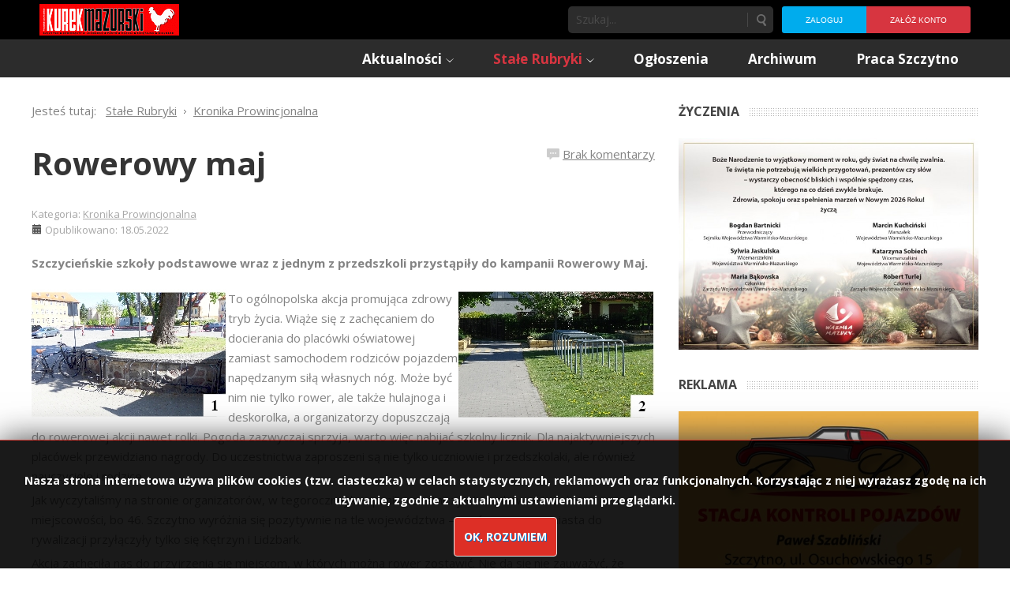

--- FILE ---
content_type: text/html; charset=utf-8
request_url: https://kurekmazurski.pl/rowerowy-maj-2022051865897/
body_size: 11118
content:

<!DOCTYPE html>
<html xmlns="http://www.w3.org/1999/xhtml" xml:lang="pl-pl" lang="pl-pl" dir="ltr">
	<head>
    <!-- viewport fix for devices -->
    <meta name="viewport" content="width=device-width, initial-scale=1.0" />
    
    <!-- load core head -->
    <base href="https://kurekmazurski.pl/rowerowy-maj-2022051865897/" />
	<meta http-equiv="content-type" content="text/html; charset=utf-8" />
	<meta name="keywords" content="ka-em, kurek, mazurski, szczytno, dźwierzuty, jedwabno, pasym, rozogi, świętajno, wielbark, powiat szczytno, jurand, tygodnik" />
	<meta name="description" content="Tygodnik lokalny Kurek Mazurski, informacje ze Szczytna i okolic." />
	<meta name="generator" content="Joomla! - Open Source Content Management" />
	<title>Rowerowy maj - Kurek Mazurski</title>
	<link href="https://kurekmazurski.pl/search/" rel="search" title="Szukaj Kurek Mazurski" type="application/opensearchdescription+xml" />
	<link href="/media/sef_advance/css/extlink.css" rel="stylesheet" type="text/css" />
	<link href="https://kurekmazurski.pl/plugins/system/ns_fontawesome/fontawesome/css/font-awesome.css" rel="stylesheet" type="text/css" />
	<link href="/plugins/content/noo_disqus_comment/source/tmpl/css/template.css" rel="stylesheet" type="text/css" />
	<link href="/media/system/css/modal.css?16004fbf514fa54998ae6f737e11d40a" rel="stylesheet" type="text/css" />
	<link href="https://kurekmazurski.pl/templates/jm-hot-news/css/bootstrap.css" rel="stylesheet" type="text/css" />
	<link href="https://kurekmazurski.pl/templates/jm-hot-news/css/bootstrap_responsive.css" rel="stylesheet" type="text/css" />
	<link href="https://kurekmazurski.pl/templates/jm-hot-news/css/template.css" rel="stylesheet" type="text/css" />
	<link href="https://kurekmazurski.pl/templates/jm-hot-news/css/extensions.css" rel="stylesheet" type="text/css" />
	<link href="https://kurekmazurski.pl/templates/jm-hot-news/css/animated-buttons.css" rel="stylesheet" type="text/css" />
	<link href="https://kurekmazurski.pl/templates/jm-hot-news/css/style2.css" rel="stylesheet" type="text/css" />
	<link href="https://kurekmazurski.pl/templates/jm-hot-news/css/template_responsive.css" rel="stylesheet" type="text/css" />
	<link href="https://kurekmazurski.pl/templates/jm-hot-news/css/custom.css" rel="stylesheet" type="text/css" />
	<link href="https://fonts.googleapis.com/css?family=Open+Sans:300,400,600,700" rel="stylesheet" type="text/css" />
	<link href="https://fonts.googleapis.com/css?family=Open+Sans" rel="stylesheet" type="text/css" />
	<link href="https://kurekmazurski.pl/cache/tpl-jm-hot-news/custom_css_026e1e8aa4adb48029e26d8ef21b1161.css" rel="stylesheet" type="text/css" />
	<link href="/components/com_djmediatools/assets/picbox/css/picbox.css" rel="stylesheet" type="text/css" />
	<link href="/media/djmediatools/css/slideshow_e8878e1a47f7ef0a240b06f894afe743.css" rel="stylesheet" type="text/css" />
	<link href="/media/djmediatools/css/slideshow_e6d6f1c39eb2371e5cfc0acd5c5761bd.css" rel="stylesheet" type="text/css" />
	<link href="/modules/mod_jbcookies/assets/css/jbcookies.css" rel="stylesheet" type="text/css" />
	<link href="/templates/jm-hot-news/css/djmegamenu.css" rel="stylesheet" type="text/css" />
	<link href="/modules/mod_djmegamenu/assets/css/animations.css" rel="stylesheet" type="text/css" />
	<link href="/media/djextensions/css/animate.min.css" rel="stylesheet" type="text/css" />
	<link href="/media/djextensions/css/animate.ext.css" rel="stylesheet" type="text/css" />
	<style type="text/css">
#dj-megamenu98select {display: none;margin:10px;padding:5px;font-size:1.5em;max-width:95%;height:auto;}
		@media (max-width: 980px) {
  			#dj-megamenu98.allowHide, #dj-megamenu98sticky, #dj-megamenu98placeholder { display: none; }
  			#dj-megamenu98select { display: inline-block; }
		}
	div.mod_search103 input[type="search"]{ width:auto; }
	</style>
	<script type="application/json" class="joomla-script-options new">{"system.paths":{"root":"","base":""}}</script>
	<script src="/media/jui/js/jquery.min.js?16004fbf514fa54998ae6f737e11d40a" type="text/javascript"></script>
	<script src="/media/jui/js/jquery-noconflict.js?16004fbf514fa54998ae6f737e11d40a" type="text/javascript"></script>
	<script src="/media/jui/js/jquery-migrate.min.js?16004fbf514fa54998ae6f737e11d40a" type="text/javascript"></script>
	<script src="/media/system/js/caption.js?16004fbf514fa54998ae6f737e11d40a" type="text/javascript"></script>
	<script src="/media/system/js/mootools-core.js?16004fbf514fa54998ae6f737e11d40a" type="text/javascript"></script>
	<script src="/media/system/js/core.js?16004fbf514fa54998ae6f737e11d40a" type="text/javascript"></script>
	<script src="/media/system/js/mootools-more.js?16004fbf514fa54998ae6f737e11d40a" type="text/javascript"></script>
	<script src="/media/system/js/modal.js?16004fbf514fa54998ae6f737e11d40a" type="text/javascript"></script>
	<script src="/media/jui/js/bootstrap.min.js?16004fbf514fa54998ae6f737e11d40a" type="text/javascript"></script>
	<script src="https://kurekmazurski.pl/templates/jm-hot-news/js/styleswitcher.js" type="text/javascript"></script>
	<script src="https://kurekmazurski.pl/templates/jm-hot-news/js/scripts.js" type="text/javascript"></script>
	<script src="/components/com_djmediatools/assets/picbox/js/picbox.js" type="text/javascript" defer="defer"></script>
	<script src="/media/djextensions/picturefill/picturefill.min.js" type="text/javascript" defer="defer"></script>
	<script src="/media/djextensions/jquery-easing/jquery.easing.min.js" type="text/javascript" defer="defer"></script>
	<script src="/components/com_djmediatools/layouts/slideshow/js/slideshow.js?v=2.7.0" type="text/javascript" defer="defer"></script>
	<script src="/modules/mod_djmegamenu/assets/js/jquery.djselect.js" type="text/javascript"></script>
	<script src="/modules/mod_djmegamenu/assets/js/jquery.djmegamenu.js" type="text/javascript"></script>
	<script src="/media/system/js/html5fallback.js?16004fbf514fa54998ae6f737e11d40a" type="text/javascript"></script>
	<script type="text/javascript">
jQuery(window).on('load',  function() {
				new JCaption('img.caption');
			});jQuery(function($) {
			SqueezeBox.initialize({});
			SqueezeBox.assign($('a.modal').get(), {
				parse: 'rel'
			});
		});

		window.jModalClose = function () {
			SqueezeBox.close();
		};
		
		// Add extra modal close functionality for tinyMCE-based editors
		document.onreadystatechange = function () {
			if (document.readyState == 'interactive' && typeof tinyMCE != 'undefined' && tinyMCE)
			{
				if (typeof window.jModalClose_no_tinyMCE === 'undefined')
				{	
					window.jModalClose_no_tinyMCE = typeof(jModalClose) == 'function'  ?  jModalClose  :  false;
					
					jModalClose = function () {
						if (window.jModalClose_no_tinyMCE) window.jModalClose_no_tinyMCE.apply(this, arguments);
						tinyMCE.activeEditor.windowManager.close();
					};
				}
		
				if (typeof window.SqueezeBoxClose_no_tinyMCE === 'undefined')
				{
					if (typeof(SqueezeBox) == 'undefined')  SqueezeBox = {};
					window.SqueezeBoxClose_no_tinyMCE = typeof(SqueezeBox.close) == 'function'  ?  SqueezeBox.close  :  false;
		
					SqueezeBox.close = function () {
						if (window.SqueezeBoxClose_no_tinyMCE)  window.SqueezeBoxClose_no_tinyMCE.apply(this, arguments);
						tinyMCE.activeEditor.windowManager.close();
					};
				}
			}
		};
		jQuery(function($) {
			 $('.hasTip').each(function() {
				var title = $(this).attr('title');
				if (title) {
					var parts = title.split('::', 2);
					var mtelement = document.id(this);
					mtelement.store('tip:title', parts[0]);
					mtelement.store('tip:text', parts[1]);
				}
			});
			var JTooltips = new Tips($('.hasTip').get(), {"maxTitleChars": 50,"fixed": false});
		});jQuery(function($){ $(".hasTooltip").tooltip({"html": true,"container": "body"}); });jQuery(document).ready(function(){ if(!this.DJSlideshow46m144) this.DJSlideshow46m144 = new DJImageSlideshow('dj-slideshow46m144',{autoplay: 1,pause_autoplay: 1,transition: 'easeInOutExpo',duration: 400,delay: 6400,slider_type: 'left',desc_effect: '',width: 650,height: 480,spacing: 1,navi_margin: 0,preload: 0}) });jQuery(document).ready(function(){ if(!this.DJSlideshow12m107) this.DJSlideshow12m107 = new DJImageSlideshow('dj-slideshow12m107',{autoplay: 1,pause_autoplay: 1,transition: 'easeInOutExpo',duration: 400,delay: 6400,slider_type: 'left',desc_effect: '',width: 650,height: 480,spacing: 1,navi_margin: 0,preload: 0}) });
		jQuery(function($) {
			SqueezeBox.initialize({});
			SqueezeBox.assign($('a.jbcookies').get(), {
				parse: 'rel'
			});
		});

		window.jModalClose = function () {
			SqueezeBox.close();
		};
		
		// Add extra modal close functionality for tinyMCE-based editors
		document.onreadystatechange = function () {
			if (document.readyState == 'interactive' && typeof tinyMCE != 'undefined' && tinyMCE)
			{
				if (typeof window.jModalClose_no_tinyMCE === 'undefined')
				{	
					window.jModalClose_no_tinyMCE = typeof(jModalClose) == 'function'  ?  jModalClose  :  false;
					
					jModalClose = function () {
						if (window.jModalClose_no_tinyMCE) window.jModalClose_no_tinyMCE.apply(this, arguments);
						tinyMCE.activeEditor.windowManager.close();
					};
				}
		
				if (typeof window.SqueezeBoxClose_no_tinyMCE === 'undefined')
				{
					if (typeof(SqueezeBox) == 'undefined')  SqueezeBox = {};
					window.SqueezeBoxClose_no_tinyMCE = typeof(SqueezeBox.close) == 'function'  ?  SqueezeBox.close  :  false;
		
					SqueezeBox.close = function () {
						if (window.SqueezeBoxClose_no_tinyMCE)  window.SqueezeBoxClose_no_tinyMCE.apply(this, arguments);
						tinyMCE.activeEditor.windowManager.close();
					};
				}
			}
		};
		jQuery(document).ready(function(){jQuery('#dj-megamenu98').addClass('allowHide')});jQuery(document).ready( function(){ new DJMegaMenu(jQuery('#dj-megamenu98'), {wrap: 'jm-djmenu', animIn: 'fadeInUp', animOut: 'zoomOut', animSpeed: 'normal', delay: 500, 
		event: 'mouseenter', fixed: 0, offset: 50 }); } );
	</script>
	<link rel="canonical" href="https://kurekmazurski.pl/" />

    
       

    <!--[if lt IE 9]>
    <script src="http://html5shim.googlecode.com/svn/trunk/html5.js" type="text/javascript"></script>
    <script src="https://kurekmazurski.pl/templates/jm-hot-news/js/respond.min.js" type="text/javascript"></script>
    <link href="https://kurekmazurski.pl/templates/jm-hot-news/css/ie8.css" rel="stylesheet" type="text/css" />
    <![endif]-->
    <!--[if IE 9]>
    <link href="https://kurekmazurski.pl/templates/jm-hot-news/css/ie9.css" rel="stylesheet" type="text/css" />
    <![endif]-->
    
    <!--[if !IE]> -->
    <style type="text/css">
    img {
      max-width: 100%;
      height: auto;
    }
    </style>
    <!-- <![endif]-->
    
  <script type="text/javascript">
    if ((window.location.pathname == "/" || window.location.pathname == "") && jQuery(window).width() <= 800) {
      window.location.replace("/start-mobile");
    }
  </script>    
    
    <!-- template path for styleswitcher script -->
    <script type="text/javascript">
        $template_path = 'https://kurekmazurski.pl/templates/jm-hot-news';
    </script>
    
            <link href="https://kurekmazurski.pl/templates/jm-hot-news/images/favicon.ico?v=2" rel="Shortcut Icon" />
    
        
    	<!-- Google tag (gtag.js) --> <script async src="https://www.googletagmanager.com/gtag/js?id=G-N79HEX9STQ"></script> <script> window.dataLayer = window.dataLayer || []; function gtag(){dataLayer.push(arguments);} gtag('js', new Date()); gtag('config', 'G-N79HEX9STQ'); </script>



<script>
  (function(i,s,o,g,r,a,m){i['GoogleAnalyticsObject']=r;i[r]=i[r]||function(){
  (i[r].q=i[r].q||[]).push(arguments)},i[r].l=1*new Date();a=s.createElement(o),
  m=s.getElementsByTagName(o)[0];a.async=1;a.src=g;m.parentNode.insertBefore(a,m)
  })(window,document,'script','//www.google-analytics.com/analytics.js','ga');

  ga('create', 'UA-37629254-1', 'auto');
  ga('send', 'pageview');

</script>
<!-- Universal Google Analytics Plugin by PB Web Development -->


</head>	<body>
        <div id="jm-allpage" class="scheme2 noleft lcr   noheader  topbar">
            
<div id="jm-topbar">
    <div id="jm-topbar-in" class="container dark-ms">
                <div class="jm-module-raw pull-left">
        

<div class="custompull-left"  >
	<p><a href="https://kurekmazurski.pl/"><img style="vertical-align: top; margin-right: 10px;" src="/images/logo.gif" alt="" /></a></p></div>
    </div>
    <div class="jm-module-raw horizontal pull-right">
        <ul class="nav menu">
<li class="item-118"><a href="/users/login/" >Zaloguj</a></li><li class="item-119"><a href="/users/registration/" >Załóż konto</a></li></ul>
    </div>
    <div class="jm-module-raw  pull-right">
        <div class="search pull-right mod_search103">
	<form action="/" method="post" class="form-inline">
		<label for="mod-search-searchword103" class="element-invisible"> </label> <input name="searchword" id="mod-search-searchword103" maxlength="200"  class="inputbox search-query input-medium" type="search" size="20" placeholder="Szukaj..." /> <button class="button btn btn-primary" onclick="this.form.searchword.focus();">Szukaj</button>		<input type="hidden" name="task" value="search" />
		<input type="hidden" name="option" value="com_search" />
		<input type="hidden" name="Itemid" value="138" />
	</form>
</div>
    </div>
 
    </div>
</div>
              
<section id="jm-navbar">
    <div id="jm-navbar-in" class="container clearfix">     
                        <div id="jm-djmenu" class="pull-right clearfix">
            <ul id="dj-megamenu98" class="dj-megamenu ">
<li class="dj-up itemid120 first parent"><a class="dj-up_a  " href="/gazeta/aktualnosci/" ><span class="dj-drop" >Aktualności</span></a><div class="dj-subwrap single_column subcols1"><div class="dj-subwrap-in" style="width:210px"><div class="dj-subcol" style="width:210px"><ul class="dj-submenu"><li class="itemid121 first parent"><a class="dj-more " href="/gazeta/aktualnosci/powiat/" >Powiat</a><div class="dj-subwrap single_column subcols1"><div class="dj-subwrap-in" style="width:210px"><div class="dj-subcol" style="width:210px"><ul class="dj-submenu"><li class="itemid247 first"><a href="/gazeta/aktualnosci/powiat/informacje-prasowe/" >Artykuły o formach wsparcia z Urzędu Pracy</a></li><li class="itemid255"><a href="/gazeta/aktualnosci/powiat/informacje-wojewody/" >Informacje wojewody</a></li><li class="itemid260"><a href="/gazeta/aktualnosci/powiat/materialy-informacyjne-ministerstwa-zdrowia/" >Informacje Ministerstwa Zdrowia</a></li><li class="itemid264"><a href="/gazeta/aktualnosci/powiat/informacje-marszalka/" >Informacje marszałka</a></li><li class="itemid265"><a href="/gazeta/aktualnosci/powiat/xv-plebiscyt-na-supersoltysa-powiatu-szczycienskiego-supersoltys-2021-ii-etap/" >XV Plebiscyt na Supersołtysa Powiatu Szczycieńskiego SUPERSOŁTYS 2021</a></li><li class="itemid266"><a href="/gazeta/aktualnosci/powiat/planuje-dlugie-zycie/" >Planuję długie życie</a></li></ul></div><div style="clear:both;height:0"></div></div></div></li><li class="itemid122"><a href="/gazeta/aktualnosci/miasto-szczytno/" >Miasto Szczytno</a></li><li class="itemid123"><a href="/gazeta/aktualnosci/gmina-szczytno/" >Gmina Szczytno</a></li><li class="itemid124"><a href="/gazeta/aktualnosci/gmina-pasym/" >Gmina Pasym</a></li><li class="itemid125"><a href="/gazeta/aktualnosci/gmina-dzwierzuty/" >Gmina Dźwierzuty</a></li><li class="itemid126"><a href="/gazeta/aktualnosci/gmina-rozogi/" >Gmina Rozogi</a></li><li class="itemid127"><a href="/gazeta/aktualnosci/gmina-jedwabno/" >Gmina Jedwabno</a></li><li class="itemid128"><a href="/gazeta/aktualnosci/gmina-swietajno/" >Gmina Świętajno</a></li><li class="itemid129"><a href="/gazeta/aktualnosci/gmina-wielbark/" >Gmina Wielbark</a></li></ul></div><div style="clear:both;height:0"></div></div></div></li><li class="dj-up itemid136 active parent"><a class="dj-up_a active " href="/gazeta/stale-rubryki/" ><span class="dj-drop" >Stałe Rubryki</span></a><div class="dj-subwrap single_column subcols1"><div class="dj-subwrap-in" style="width:210px"><div class="dj-subcol" style="width:210px"><ul class="dj-submenu"><li class="itemid137 first"><a href="/gazeta/stale-rubryki/kronika-zdarzen/" >Kronika Zdarzeń</a></li><li class="itemid138 current active"><a class="active " href="/gazeta/stale-rubryki/kronika-prowincjonalna/" >Kronika Prowincjonalna</a></li><li class="itemid262"><a href="/gazeta/stale-rubryki/ale-to-juz-bylo/" >Ale to już było...</a></li><li class="itemid141"><a href="/gazeta/historia/" >Historia</a></li><li class="itemid139"><a href="/gazeta/stale-rubryki/kronika-usc/" >Pożegnania</a></li><li class="itemid207"><a href="/gazeta/stale-rubryki/gawedy-z-niskiej-grzedy/" >Gawędy z niskiej grzędy</a></li><li class="itemid208"><a href="/gazeta/stale-rubryki/rekreacja/" >W naturze i kulturze</a></li><li class="itemid268"><a href="/gazeta/stale-rubryki/godzinami-z-ksiazkami/" >Godzinami z książkami </a></li><li class="itemid132"><a href="/gazeta/ludzie/" >Ludzie</a></li><li class="itemid140 parent"><a class="dj-more " href="/gazeta/stale-rubryki/inne/" >Inne</a><div class="dj-subwrap single_column subcols1"><div class="dj-subwrap-in" style="width:210px"><div class="dj-subcol" style="width:210px"><ul class="dj-submenu"><li class="itemid130 first"><a href="/gazeta/stale-rubryki/inne/kultura/" >Kultura</a></li></ul></div><div style="clear:both;height:0"></div></div></div></li><li class="itemid131"><a href="/gazeta/sport/" >Sport</a></li></ul></div><div style="clear:both;height:0"></div></div></div></li><li class="dj-up itemid133"><a class="dj-up_a  " href="/ogloszenia-4-2015032437813/" ><span >Ogłoszenia</span></a></li><li class="dj-up itemid134"><a class="dj-up_a  " href="/tags/" ><span >Archiwum</span></a></li><li class="dj-up itemid267"><a class="dj-up_a  " href="https://www.pracuj.pl/praca/szczytno;wp" ><span >Praca Szczytno</span></a></li></ul>

        </div>
           
     </div>   
</section>
 
            
             
            
               
<section id="jm-main">
    <div id="jm-main-in" class="container clearfix">
    	<div id="jm-content-wrapper">
    	    <div id="jm-content-wrapper-in">
    	        <div id="jm-content-wrapper-bg" class="clearfix ">
        	        <div id="jm-middle-page">
            		    <div id="jm-content">
                                                <div id="jm-content-top" class="jm-grid">
                            <div class="content-top count_1"><div class="row"><div class="content-top-in span0"><div class="content-top-bg">	<div class="jm-module ">
		<div  class="jm-module-in">
					    <div class="jm-module-content clearfix">
		    	
<ul itemscope itemtype="https://schema.org/BreadcrumbList" class="breadcrumb">
			<li>
			Jesteś tutaj: &#160;
		</li>
	
				<li itemprop="itemListElement" itemscope itemtype="https://schema.org/ListItem">
									<a itemprop="item" href="/gazeta/stale-rubryki/" class="pathway"><span itemprop="name">Stałe Rubryki</span></a>
				
									<span class="divider">
						<img src="/templates/jm-hot-news/images/system/arrow.png" alt="" />					</span>
								<meta itemprop="position" content="1">
			</li>
					<li itemprop="itemListElement" itemscope itemtype="https://schema.org/ListItem">
									<a itemprop="item" href="/gazeta/stale-rubryki/kronika-prowincjonalna/" class="pathway"><span itemprop="name">Kronika Prowincjonalna</span></a>
				
								<meta itemprop="position" content="2">
			</li>
		</ul>
	      
		    </div>
		</div>
	</div>
	</div></div></div></div>                        </div>
                                            
                        
                                        
                         
                        <div id="jm-maincontent" class="clearfix">
                            <div id="system-message-container">
	</div>

                            <div class="item-page" itemscope itemtype="http://schema.org/Article">
	<meta itemprop="inLanguage" content="pl-PL" />
				<div class="page-header">
		<h1 itemprop="name">
												<a href="/rowerowy-maj-2022051865897/" itemprop="url"> Rowerowy maj</a>
									</h1>
							</div>
					
			<div class="article-info muted">
			<dl class="article-info">
			<dt class="article-info-term">Szczegóły</dt>

													<dd class="category-name">
																						Kategoria: <a href="/gazeta/stale-rubryki/kronika-prowincjonalna/" itemprop="genre">Kronika Prowincjonalna</a>									</dd>
			
							<dd class="published">
					<span class="icon-calendar"></span>
					<time datetime="2022-05-18T20:58:36+02:00" itemprop="datePublished">
						Opublikowano: 18.05.2022					</time>
				</dd>
			
											
										</dl>
		</div>
	
	
		
								<div itemprop="articleBody">
		
<span id="topComment"></span>

			<!-- DISQUS comments counter and anchor link -->
		<div class="NooDisqusArticleCounter">
			<span>
				<a class="NooDisqusArticleCounterLink"
				   href="https://kurekmazurski.pl/rowerowy-maj-2022051865897/#disqus_thread"
				   data-disqus-identifier="9e2cdfde2c_id65897">
		Zobacz opinie</a>
			</span>
			<div class="clr"></div>
		</div>
		<script>
			jQuery("div.page-header" ).prepend( jQuery("div.NooDisqusArticleCounter") );
		</script>
	
<p>Szczycieńskie szkoły podstawowe wraz z jednym z przedszkoli przystąpiły do kampanii Rowerowy Maj.</p>
 
<p><img alt="Rowerowy maj" class="pull-left" src="/images/issue/2022/20/28_afot1.jpg" /><img class="pull-right" src="/images/issue/2022/20/28_afot2.jpg" />To ogólnopolska akcja promująca zdrowy tryb życia. Wiąże się z zachęcaniem do docierania do placówki oświatowej zamiast samochodem rodziców pojazdem napędzanym siłą własnych nóg. Może być nim nie tylko rower, ale także hulajnoga i deskorolka, a organizatorzy dopuszczają do rowerowej akcji nawet rolki. Pogoda zazwyczaj sprzyja, warto więc nabijać szkolny licznik. Dla najaktywniejszych placówek przewidziano nagrody. Do uczestnictwa zaproszeni są nie tylko uczniowie i przedszkolaki, ale również nauczyciele i rodzice.</p>
<p>Jak wyczytaliśmy na stronie organizatorów, w tegorocznej kampanii uczestniczy stosunkowo niedużo miejscowości, bo 46. Szczytno wyróżnia się pozytywnie na tle województwa – oprócz naszego miasta do rywalizacji przyłączyły tylko się Kętrzyn i Lidzbark.</p>
<p>Akcja zachęciła nas do przyjrzenia się miejscom, w których można rower zostawić. Nie da się nie zauważyć, że niegdyś, w epoce słusznie minionej, stojaków rowerowych w Szczytnie dużo raczej nie było. Niezbyt imponująca była również liczba miejsc parkingowych dla samochodów – ludzie przemieszczali się głównie środkami komunikacji publicznej lub na własnych nogach. Czasy się jednak zmieniają i musi za nimi nadążać infrastruktura. Stojaków na rowery sukcesywnie przybywa. Ciekawie wkomponowane są np. te na placu Juranda <b> (fot. 1) </b>. Inaczej przypniemy rower na miejskiej plaży <b> (fot. 2) </b>. Zdarzają się obejmy, których położenie wymusza podniesienie przedniego koła. Niekiedy są one uformowane tak, że narażamy szprychy na wygięcie.</p>
<p><img class="pull-left" src="/images/issue/2022/20/28_afot3.jpg" /><img class="pull-right" src="/images/issue/2022/20/28_afot4.jpg" />Tradycyjne stojaki zobaczymy także pod niektórymi blokami. Pod czteropiętrowcem przy ul. Chopina naliczyliśmy ich aż sześć – przed każdą klatką schodową <b> (fot. 3) </b>. Stojaki znajdziemy przed sklepami czy nawet stacjami paliw. Nie brakuje ich również pod świątyniami. Aż 20 jednośladów można ustawić obok siebie pod kościołem w Rozogach<b> (fot. 4).
		<div class="moduletable">
						

<div class="custom"  >
	<div>
<p> </p>
</div>
<div class="restricted-content">
<h1><i class="fa fa-lock"> </i></h1>
<h4>Aby zapoznać się z pełną treścią artykułu zachęcamy<br />do <a style="color: #353535; cursor: pointer;" href="/e-prenumerata-2011123029934/">wykupienia e-prenumeraty</a>.</h4>
</div></div>
		</div>
	 </strong></p>
<!-- DISQUS comments block -->
<div class="NooDisqusForm">
			
				<script  type="text/javascript">
				var disqus_shortname = 'kurekmazurski';
				var disqus_identifier = '9e2cdfde2c_id65897';
				var disqus_url = 'https://kurekmazurski.pl/rowerowy-maj-2022051865897/';
				(function () {
					var s = document.createElement('script'); s.async = true;
					s.type = 'text/javascript';
					s.src = 'https://kurekmazurski.disqus.com/count.js';
					(document.getElementsByTagName('HEAD')[0] || document.getElementsByTagName('BODY')[0]).appendChild(s);
					}());
				</script>
				
			<div id="disqus_thread"></div>
			<script type="text/javascript">
				//<![CDATA[
				var disqus_shortname = 'kurekmazurski';
				var disqus_url = 'https://kurekmazurski.pl/rowerowy-maj-2022051865897/';
				var disqus_identifier = '9e2cdfde2c_id65897';
				var disqus_developer = '0';
				var disqus_config = function(){
					this.language = 'pl';
				};
				(function() {
					var dsq = document.createElement('script'); dsq.type = 'text/javascript'; dsq.async = true;
					dsq.src = 'https://' + disqus_shortname + '.disqus.com/embed.js';
					(document.getElementsByTagName('head')[0] || document.getElementsByTagName('body')[0]).appendChild(dsq);
				})();
				//]]>
			</script>
			<noscript>
				<a href="https://kurekmazurski.disqus.com/?url=ref">View the discussion thread.</a>
			</noscript>
				<div id="NooDisqusFormFooter">
		<a target="_blank" href="https://disqus.com" class="dsq-brlink">
			 <span class="logo-disqus">DISQUS</span>
		</a>
		<a id="NooDisqusBackToTop" href="https://kurekmazurski.pl/rowerowy-maj-2022051865897/#topComment">
		</a>
		<div class="clr"></div>
	</div>
</div>

<div class="clr"></div>
	</div>

	
						 </div>
                        </div>
                                                                        </div>
        	        </div>	        
        	                            <aside id="jm-right" class="span4">
                        <div class="right-column count_6"><div class="row"><div class="right-column-in span0"><div class="right-column-bg">	<div class="jm-module ">
		<div  class="jm-module-in">
					   		<div  class="jm-title-wrap"><h3 class="jm-title ">Życzenia</h3></div>
		   			    <div class="jm-module-content clearfix">
		    	
<div style="border: 0px !important;">
<div id="dj-slideshow46m144" class="dj-slideshow desc-over">

	
	<div class="dj-slideshow-in">
		<div class="dj-slides">
        	
          				
				<div class="dj-slide dj-slide-1 dj-active">
					<div class="dj-slide-in">
					
												
						            			
						
<div class="dj-slide-image"><a rel="lightbox-grid46m144" title="Kurek Mazurski_page-0001" href="/images/djmediatools/46-zyczenia/kurek_mazurski_page-0001.jpg" target="_self"><img src="/components/com_djmediatools/assets/images/blank.gif" data-src="/media/djmediatools/cache/46-zyczenia/650x480-toheight-90-kurek_mazurski_page-0001.jpg"  data-srcset="/media/djmediatools/cache/46-zyczenia/650x480-toheight-90-kurek_mazurski_page-0001.jpg 680w, /media/djmediatools/cache/46-zyczenia/_480w/650x480-toheight-90-kurek_mazurski_page-0001.jpg 480w, /media/djmediatools/cache/46-zyczenia/_320w/650x480-toheight-90-kurek_mazurski_page-0001.jpg 320w, /media/djmediatools/cache/46-zyczenia/_240w/650x480-toheight-90-kurek_mazurski_page-0001.jpg 240w, /media/djmediatools/cache/46-zyczenia/_160w/650x480-toheight-90-kurek_mazurski_page-0001.jpg 160w, /media/djmediatools/cache/46-zyczenia/_120w/650x480-toheight-90-kurek_mazurski_page-0001.jpg 120w, /media/djmediatools/cache/46-zyczenia/_80w/650x480-toheight-90-kurek_mazurski_page-0001.jpg 80w" data-sizes="104vw" alt="Kurek Mazurski_page-0001" class="dj-image" width="680" height="480" /></a></div>
						
													<div class="dj-slide-desc">
																			</div>
											</div>
				</div>
								
            			
				<div class="dj-slide dj-slide-2">
					<div class="dj-slide-in">
					
												
						            			
						
<div class="dj-slide-image"><a rel="lightbox-grid46m144" title="Bank Spółdzielczy_page-0001" href="/images/djmediatools/46-zyczenia/bank_spoldzielczy_page-0001.jpg" target="_self"><img src="/components/com_djmediatools/assets/images/blank.gif" data-src="/media/djmediatools/cache/46-zyczenia/650x480-toheight-90-bank_spoldzielczy_page-0001.jpg"  data-srcset="/media/djmediatools/cache/46-zyczenia/650x480-toheight-90-bank_spoldzielczy_page-0001.jpg 505w, /media/djmediatools/cache/46-zyczenia/_480w/650x480-toheight-90-bank_spoldzielczy_page-0001.jpg 480w, /media/djmediatools/cache/46-zyczenia/_320w/650x480-toheight-90-bank_spoldzielczy_page-0001.jpg 320w, /media/djmediatools/cache/46-zyczenia/_240w/650x480-toheight-90-bank_spoldzielczy_page-0001.jpg 240w, /media/djmediatools/cache/46-zyczenia/_160w/650x480-toheight-90-bank_spoldzielczy_page-0001.jpg 160w, /media/djmediatools/cache/46-zyczenia/_120w/650x480-toheight-90-bank_spoldzielczy_page-0001.jpg 120w, /media/djmediatools/cache/46-zyczenia/_80w/650x480-toheight-90-bank_spoldzielczy_page-0001.jpg 80w" data-sizes="77vw" alt="Bank Spółdzielczy_page-0001" class="dj-image" width="505" height="480" /></a></div>
						
													<div class="dj-slide-desc">
																			</div>
											</div>
				</div>
								
            			
				<div class="dj-slide dj-slide-3">
					<div class="dj-slide-in">
					
												
						            			
						
<div class="dj-slide-image"><a rel="lightbox-grid46m144" title="Wspólnie dla Szczytna" href="/images/djmediatools/46-zyczenia/wspolnie_dla_szczytna.jpg" target="_self"><img src="/components/com_djmediatools/assets/images/blank.gif" data-src="/media/djmediatools/cache/46-zyczenia/650x480-toheight-90-wspolnie_dla_szczytna.jpg"  data-srcset="/media/djmediatools/cache/46-zyczenia/650x480-toheight-90-wspolnie_dla_szczytna.jpg 330w, /media/djmediatools/cache/46-zyczenia/_320w/650x480-toheight-90-wspolnie_dla_szczytna.jpg 320w, /media/djmediatools/cache/46-zyczenia/_240w/650x480-toheight-90-wspolnie_dla_szczytna.jpg 240w, /media/djmediatools/cache/46-zyczenia/_160w/650x480-toheight-90-wspolnie_dla_szczytna.jpg 160w, /media/djmediatools/cache/46-zyczenia/_120w/650x480-toheight-90-wspolnie_dla_szczytna.jpg 120w, /media/djmediatools/cache/46-zyczenia/_80w/650x480-toheight-90-wspolnie_dla_szczytna.jpg 80w" data-sizes="50vw" alt="Wspólnie dla Szczytna" class="dj-image" width="330" height="480" /></a></div>
						
													<div class="dj-slide-desc">
																			</div>
											</div>
				</div>
								
            			
				<div class="dj-slide dj-slide-4">
					<div class="dj-slide-in">
					
												
						            			
						
<div class="dj-slide-image"><a rel="lightbox-grid46m144" title="życzenia kurek -1_page-0001" href="/images/djmediatools/46-zyczenia/zyczenia_kurek_-1_page-0001.jpg" target="_self"><img src="/components/com_djmediatools/assets/images/blank.gif" data-src="/media/djmediatools/cache/46-zyczenia/650x480-toheight-90-zyczenia_kurek_-1_page-0001.jpg"  data-srcset="/media/djmediatools/cache/46-zyczenia/650x480-toheight-90-zyczenia_kurek_-1_page-0001.jpg 505w, /media/djmediatools/cache/46-zyczenia/_480w/650x480-toheight-90-zyczenia_kurek_-1_page-0001.jpg 480w, /media/djmediatools/cache/46-zyczenia/_320w/650x480-toheight-90-zyczenia_kurek_-1_page-0001.jpg 320w, /media/djmediatools/cache/46-zyczenia/_240w/650x480-toheight-90-zyczenia_kurek_-1_page-0001.jpg 240w, /media/djmediatools/cache/46-zyczenia/_160w/650x480-toheight-90-zyczenia_kurek_-1_page-0001.jpg 160w, /media/djmediatools/cache/46-zyczenia/_120w/650x480-toheight-90-zyczenia_kurek_-1_page-0001.jpg 120w, /media/djmediatools/cache/46-zyczenia/_80w/650x480-toheight-90-zyczenia_kurek_-1_page-0001.jpg 80w" data-sizes="77vw" alt="życzenia kurek -1_page-0001" class="dj-image" width="505" height="480" /></a></div>
						
													<div class="dj-slide-desc">
																			</div>
											</div>
				</div>
								
            			
				<div class="dj-slide dj-slide-5">
					<div class="dj-slide-in">
					
												
						            			
						
<div class="dj-slide-image"><a rel="lightbox-grid46m144" title="KO popr" href="/images/djmediatools/46-zyczenia/ko_popr.jpg" target="_self"><img src="/components/com_djmediatools/assets/images/blank.gif" data-src="/media/djmediatools/cache/46-zyczenia/650x480-toheight-90-ko_popr.jpg"  data-srcset="/media/djmediatools/cache/46-zyczenia/650x480-toheight-90-ko_popr.jpg 505w, /media/djmediatools/cache/46-zyczenia/_480w/650x480-toheight-90-ko_popr.jpg 480w, /media/djmediatools/cache/46-zyczenia/_320w/650x480-toheight-90-ko_popr.jpg 320w, /media/djmediatools/cache/46-zyczenia/_240w/650x480-toheight-90-ko_popr.jpg 240w, /media/djmediatools/cache/46-zyczenia/_160w/650x480-toheight-90-ko_popr.jpg 160w, /media/djmediatools/cache/46-zyczenia/_120w/650x480-toheight-90-ko_popr.jpg 120w, /media/djmediatools/cache/46-zyczenia/_80w/650x480-toheight-90-ko_popr.jpg 80w" data-sizes="77vw" alt="KO popr" class="dj-image" width="505" height="480" /></a></div>
						
													<div class="dj-slide-desc">
																			</div>
											</div>
				</div>
								
            			
				<div class="dj-slide dj-slide-6">
					<div class="dj-slide-in">
					
												
						            			
						
<div class="dj-slide-image"><a rel="lightbox-grid46m144" title="Jedwabno" href="/images/djmediatools/46-zyczenia/jedwabno.jpg" target="_self"><img src="/components/com_djmediatools/assets/images/blank.gif" data-src="/media/djmediatools/cache/46-zyczenia/650x480-toheight-90-jedwabno.jpg"  data-srcset="/media/djmediatools/cache/46-zyczenia/650x480-toheight-90-jedwabno.jpg 505w, /media/djmediatools/cache/46-zyczenia/_480w/650x480-toheight-90-jedwabno.jpg 480w, /media/djmediatools/cache/46-zyczenia/_320w/650x480-toheight-90-jedwabno.jpg 320w, /media/djmediatools/cache/46-zyczenia/_240w/650x480-toheight-90-jedwabno.jpg 240w, /media/djmediatools/cache/46-zyczenia/_160w/650x480-toheight-90-jedwabno.jpg 160w, /media/djmediatools/cache/46-zyczenia/_120w/650x480-toheight-90-jedwabno.jpg 120w, /media/djmediatools/cache/46-zyczenia/_80w/650x480-toheight-90-jedwabno.jpg 80w" data-sizes="77vw" alt="Jedwabno" class="dj-image" width="505" height="480" /></a></div>
						
													<div class="dj-slide-desc">
																			</div>
											</div>
				</div>
								
            			
				<div class="dj-slide dj-slide-7">
					<div class="dj-slide-in">
					
												
						            			
						
<div class="dj-slide-image"><a rel="lightbox-grid46m144" title="Pasym popr" href="/images/djmediatools/46-zyczenia/pasym_popr.jpg" target="_self"><img src="/components/com_djmediatools/assets/images/blank.gif" data-src="/media/djmediatools/cache/46-zyczenia/650x480-toheight-90-pasym_popr.jpg"  data-srcset="/media/djmediatools/cache/46-zyczenia/650x480-toheight-90-pasym_popr.jpg 330w, /media/djmediatools/cache/46-zyczenia/_320w/650x480-toheight-90-pasym_popr.jpg 320w, /media/djmediatools/cache/46-zyczenia/_240w/650x480-toheight-90-pasym_popr.jpg 240w, /media/djmediatools/cache/46-zyczenia/_160w/650x480-toheight-90-pasym_popr.jpg 160w, /media/djmediatools/cache/46-zyczenia/_120w/650x480-toheight-90-pasym_popr.jpg 120w, /media/djmediatools/cache/46-zyczenia/_80w/650x480-toheight-90-pasym_popr.jpg 80w" data-sizes="50vw" alt="Pasym popr" class="dj-image" width="330" height="480" /></a></div>
						
													<div class="dj-slide-desc">
																			</div>
											</div>
				</div>
								
            			
				<div class="dj-slide dj-slide-8">
					<div class="dj-slide-in">
					
												
						            			
						
<div class="dj-slide-image"><a rel="lightbox-grid46m144" title="Red and Green Vintage Christmas Invitation" href="/images/djmediatools/46-zyczenia/red_and_green_vintage_christmas_invitation.jpg" target="_self"><img src="/components/com_djmediatools/assets/images/blank.gif" data-src="/media/djmediatools/cache/46-zyczenia/650x480-toheight-90-red_and_green_vintage_christmas_invitation.jpg"  data-srcset="/media/djmediatools/cache/46-zyczenia/650x480-toheight-90-red_and_green_vintage_christmas_invitation.jpg 340w, /media/djmediatools/cache/46-zyczenia/_320w/650x480-toheight-90-red_and_green_vintage_christmas_invitation.jpg 320w, /media/djmediatools/cache/46-zyczenia/_240w/650x480-toheight-90-red_and_green_vintage_christmas_invitation.jpg 240w, /media/djmediatools/cache/46-zyczenia/_160w/650x480-toheight-90-red_and_green_vintage_christmas_invitation.jpg 160w, /media/djmediatools/cache/46-zyczenia/_120w/650x480-toheight-90-red_and_green_vintage_christmas_invitation.jpg 120w, /media/djmediatools/cache/46-zyczenia/_80w/650x480-toheight-90-red_and_green_vintage_christmas_invitation.jpg 80w" data-sizes="52vw" alt="Red and Green Vintage Christmas Invitation" class="dj-image" width="340" height="480" /></a></div>
						
													<div class="dj-slide-desc">
																			</div>
											</div>
				</div>
								
            			
				<div class="dj-slide dj-slide-9">
					<div class="dj-slide-in">
					
												
						            			
						
<div class="dj-slide-image"><a rel="lightbox-grid46m144" title="Wielbark popr" href="/images/djmediatools/46-zyczenia/wielbark_popr.jpg" target="_self"><img src="/components/com_djmediatools/assets/images/blank.gif" data-src="/media/djmediatools/cache/46-zyczenia/650x480-toheight-90-wielbark_popr.jpg"  data-srcset="/media/djmediatools/cache/46-zyczenia/650x480-toheight-90-wielbark_popr.jpg 505w, /media/djmediatools/cache/46-zyczenia/_480w/650x480-toheight-90-wielbark_popr.jpg 480w, /media/djmediatools/cache/46-zyczenia/_320w/650x480-toheight-90-wielbark_popr.jpg 320w, /media/djmediatools/cache/46-zyczenia/_240w/650x480-toheight-90-wielbark_popr.jpg 240w, /media/djmediatools/cache/46-zyczenia/_160w/650x480-toheight-90-wielbark_popr.jpg 160w, /media/djmediatools/cache/46-zyczenia/_120w/650x480-toheight-90-wielbark_popr.jpg 120w, /media/djmediatools/cache/46-zyczenia/_80w/650x480-toheight-90-wielbark_popr.jpg 80w" data-sizes="77vw" alt="Wielbark popr" class="dj-image" width="505" height="480" /></a></div>
						
													<div class="dj-slide-desc">
																			</div>
											</div>
				</div>
								
            			
				<div class="dj-slide dj-slide-10">
					<div class="dj-slide-in">
					
												
						            			
						
<div class="dj-slide-image"><a rel="lightbox-grid46m144" title="PSL" href="/images/djmediatools/46-zyczenia/psl.jpg" target="_self"><img src="/components/com_djmediatools/assets/images/blank.gif" data-src="/media/djmediatools/cache/46-zyczenia/650x480-toheight-90-psl.jpg"  data-srcset="/media/djmediatools/cache/46-zyczenia/650x480-toheight-90-psl.jpg 505w, /media/djmediatools/cache/46-zyczenia/_480w/650x480-toheight-90-psl.jpg 480w, /media/djmediatools/cache/46-zyczenia/_320w/650x480-toheight-90-psl.jpg 320w, /media/djmediatools/cache/46-zyczenia/_240w/650x480-toheight-90-psl.jpg 240w, /media/djmediatools/cache/46-zyczenia/_160w/650x480-toheight-90-psl.jpg 160w, /media/djmediatools/cache/46-zyczenia/_120w/650x480-toheight-90-psl.jpg 120w, /media/djmediatools/cache/46-zyczenia/_80w/650x480-toheight-90-psl.jpg 80w" data-sizes="77vw" alt="PSL" class="dj-image" width="505" height="480" /></a></div>
						
													<div class="dj-slide-desc">
																			</div>
											</div>
				</div>
								
            			
				<div class="dj-slide dj-slide-11">
					<div class="dj-slide-in">
					
												
						            			
						
<div class="dj-slide-image"><a rel="lightbox-grid46m144" title="Krassowski" href="/images/djmediatools/46-zyczenia/krassowski.jpg" target="_self"><img src="/components/com_djmediatools/assets/images/blank.gif" data-src="/media/djmediatools/cache/46-zyczenia/650x480-toheight-90-krassowski.jpg"  data-srcset="/media/djmediatools/cache/46-zyczenia/650x480-toheight-90-krassowski.jpg 505w, /media/djmediatools/cache/46-zyczenia/_480w/650x480-toheight-90-krassowski.jpg 480w, /media/djmediatools/cache/46-zyczenia/_320w/650x480-toheight-90-krassowski.jpg 320w, /media/djmediatools/cache/46-zyczenia/_240w/650x480-toheight-90-krassowski.jpg 240w, /media/djmediatools/cache/46-zyczenia/_160w/650x480-toheight-90-krassowski.jpg 160w, /media/djmediatools/cache/46-zyczenia/_120w/650x480-toheight-90-krassowski.jpg 120w, /media/djmediatools/cache/46-zyczenia/_80w/650x480-toheight-90-krassowski.jpg 80w" data-sizes="77vw" alt="Krassowski" class="dj-image" width="505" height="480" /></a></div>
						
													<div class="dj-slide-desc">
																			</div>
											</div>
				</div>
								
            			
				<div class="dj-slide dj-slide-12">
					<div class="dj-slide-in">
					
												
						            			
						
<div class="dj-slide-image"><a rel="lightbox-grid46m144" title="powiat popr" href="/images/djmediatools/46-zyczenia/powiat_popr.jpg" target="_self"><img src="/components/com_djmediatools/assets/images/blank.gif" data-src="/media/djmediatools/cache/46-zyczenia/650x480-toheight-90-powiat_popr.jpg"  data-srcset="/media/djmediatools/cache/46-zyczenia/650x480-toheight-90-powiat_popr.jpg 983w, /media/djmediatools/cache/46-zyczenia/_980w/650x480-toheight-90-powiat_popr.jpg 980w, /media/djmediatools/cache/46-zyczenia/_768w/650x480-toheight-90-powiat_popr.jpg 768w, /media/djmediatools/cache/46-zyczenia/_480w/650x480-toheight-90-powiat_popr.jpg 480w, /media/djmediatools/cache/46-zyczenia/_320w/650x480-toheight-90-powiat_popr.jpg 320w, /media/djmediatools/cache/46-zyczenia/_240w/650x480-toheight-90-powiat_popr.jpg 240w, /media/djmediatools/cache/46-zyczenia/_160w/650x480-toheight-90-powiat_popr.jpg 160w, /media/djmediatools/cache/46-zyczenia/_120w/650x480-toheight-90-powiat_popr.jpg 120w, /media/djmediatools/cache/46-zyczenia/_80w/650x480-toheight-90-powiat_popr.jpg 80w" data-sizes="151vw" alt="powiat popr" class="dj-image" width="983" height="480" /></a></div>
						
													<div class="dj-slide-desc">
																			</div>
											</div>
				</div>
								
                    	
        </div>
        <div class="dj-navigation">
        	<div class="dj-navigation-in">
        									</div>
		</div>
				
		<div class="dj-loader"></div>
	</div>
	
	</div>
</div>
<div style="clear: both"></div>	      
		    </div>
		</div>
	</div>
	</div></div></div><div class="row"><div class="right-column-in span0"><div class="right-column-bg">	<div class="jm-module ">
		<div  class="jm-module-in">
					    <div class="jm-module-content clearfix">
		    	

<div class="custom"  >
	</div>
	      
		    </div>
		</div>
	</div>
	</div></div></div><div class="row"><div class="right-column-in span0"><div class="right-column-bg">	<div class="jm-module ">
		<div  class="jm-module-in">
					   		<div  class="jm-title-wrap"><h3 class="jm-title ">Reklama</h3></div>
		   			    <div class="jm-module-content clearfix">
		    	
<div style="border: 0px !important;">
<div id="dj-slideshow12m107" class="dj-slideshow desc-over">

	
	<div class="dj-slideshow-in">
		<div class="dj-slides">
        	
          				
				<div class="dj-slide dj-slide-1 dj-active">
					<div class="dj-slide-in">
					
												
						            			
						
<div class="dj-slide-image"><a rel="lightbox-grid12m107" title="reklama-Auto-Lack-2mod POPRAWIONE" href="/images/djmediatools/12-reklamy/reklama-auto-lack-2mod_poprawione.jpg" target="_self"><img src="/components/com_djmediatools/assets/images/blank.gif" data-src="/media/djmediatools/cache/12-reklamy/650x480-toheight-90-reklama-auto-lack-2mod_poprawione.jpg"  data-srcset="/media/djmediatools/cache/12-reklamy/650x480-toheight-90-reklama-auto-lack-2mod_poprawione.jpg 503w, /media/djmediatools/cache/12-reklamy/_480w/650x480-toheight-90-reklama-auto-lack-2mod_poprawione.jpg 480w, /media/djmediatools/cache/12-reklamy/_320w/650x480-toheight-90-reklama-auto-lack-2mod_poprawione.jpg 320w, /media/djmediatools/cache/12-reklamy/_240w/650x480-toheight-90-reklama-auto-lack-2mod_poprawione.jpg 240w, /media/djmediatools/cache/12-reklamy/_160w/650x480-toheight-90-reklama-auto-lack-2mod_poprawione.jpg 160w, /media/djmediatools/cache/12-reklamy/_120w/650x480-toheight-90-reklama-auto-lack-2mod_poprawione.jpg 120w, /media/djmediatools/cache/12-reklamy/_80w/650x480-toheight-90-reklama-auto-lack-2mod_poprawione.jpg 80w" data-sizes="77vw" alt="reklama-Auto-Lack-2mod POPRAWIONE" class="dj-image" width="503" height="480" /></a></div>
						
													<div class="dj-slide-desc">
																			</div>
											</div>
				</div>
								
            			
				<div class="dj-slide dj-slide-2">
					<div class="dj-slide-in">
					
												
						            			
						
<div class="dj-slide-image"><a rel="lightbox-grid12m107" title="Lipinski-1mod" href="/images/djmediatools/12-reklamy/lipinski-1mod.jpg" target="_self"><img src="/components/com_djmediatools/assets/images/blank.gif" data-src="/media/djmediatools/cache/12-reklamy/650x480-toheight-90-lipinski-1mod.jpg"  data-srcset="/media/djmediatools/cache/12-reklamy/650x480-toheight-90-lipinski-1mod.jpg 913w, /media/djmediatools/cache/12-reklamy/_768w/650x480-toheight-90-lipinski-1mod.jpg 768w, /media/djmediatools/cache/12-reklamy/_480w/650x480-toheight-90-lipinski-1mod.jpg 480w, /media/djmediatools/cache/12-reklamy/_320w/650x480-toheight-90-lipinski-1mod.jpg 320w, /media/djmediatools/cache/12-reklamy/_240w/650x480-toheight-90-lipinski-1mod.jpg 240w, /media/djmediatools/cache/12-reklamy/_160w/650x480-toheight-90-lipinski-1mod.jpg 160w, /media/djmediatools/cache/12-reklamy/_120w/650x480-toheight-90-lipinski-1mod.jpg 120w, /media/djmediatools/cache/12-reklamy/_80w/650x480-toheight-90-lipinski-1mod.jpg 80w" data-sizes="140vw" alt="Lipinski-1mod" class="dj-image" width="913" height="480" /></a></div>
						
													<div class="dj-slide-desc">
																			</div>
											</div>
				</div>
								
            			
				<div class="dj-slide dj-slide-3">
					<div class="dj-slide-in">
					
												
						            			
						
<div class="dj-slide-image"><a rel="lightbox-grid12m107" title="mazurska" href="/images/djmediatools/12-reklamy/mazurska.jpg" target="_self"><img src="/components/com_djmediatools/assets/images/blank.gif" data-src="/media/djmediatools/cache/12-reklamy/650x480-toheight-90-mazurska.jpg"  data-srcset="/media/djmediatools/cache/12-reklamy/650x480-toheight-90-mazurska.jpg 675w, /media/djmediatools/cache/12-reklamy/_480w/650x480-toheight-90-mazurska.jpg 480w, /media/djmediatools/cache/12-reklamy/_320w/650x480-toheight-90-mazurska.jpg 320w, /media/djmediatools/cache/12-reklamy/_240w/650x480-toheight-90-mazurska.jpg 240w, /media/djmediatools/cache/12-reklamy/_160w/650x480-toheight-90-mazurska.jpg 160w, /media/djmediatools/cache/12-reklamy/_120w/650x480-toheight-90-mazurska.jpg 120w, /media/djmediatools/cache/12-reklamy/_80w/650x480-toheight-90-mazurska.jpg 80w" data-sizes="103vw" alt="mazurska" class="dj-image" width="675" height="480" /></a></div>
						
													<div class="dj-slide-desc">
																			</div>
											</div>
				</div>
								
            			
				<div class="dj-slide dj-slide-4">
					<div class="dj-slide-in">
					
												
						            			
						
<div class="dj-slide-image"><a rel="lightbox-grid12m107" title="reklama auto" href="/images/djmediatools/12-reklamy/reklama_auto.jpg" target="_self"><img src="/components/com_djmediatools/assets/images/blank.gif" data-src="/media/djmediatools/cache/12-reklamy/650x480-toheight-90-reklama_auto.jpg"  data-srcset="/media/djmediatools/cache/12-reklamy/650x480-toheight-90-reklama_auto.jpg 475w, /media/djmediatools/cache/12-reklamy/_320w/650x480-toheight-90-reklama_auto.jpg 320w, /media/djmediatools/cache/12-reklamy/_240w/650x480-toheight-90-reklama_auto.jpg 240w, /media/djmediatools/cache/12-reklamy/_160w/650x480-toheight-90-reklama_auto.jpg 160w, /media/djmediatools/cache/12-reklamy/_120w/650x480-toheight-90-reklama_auto.jpg 120w, /media/djmediatools/cache/12-reklamy/_80w/650x480-toheight-90-reklama_auto.jpg 80w" data-sizes="73vw" alt="reklama auto" class="dj-image" width="475" height="480" /></a></div>
						
													<div class="dj-slide-desc">
																			</div>
											</div>
				</div>
								
            			
				<div class="dj-slide dj-slide-5">
					<div class="dj-slide-in">
					
												
						            			
						
<div class="dj-slide-image"><a rel="lightbox-grid12m107" title="MEBLE" href="/images/djmediatools/12-reklamy/meble.jpg" target="_self"><img src="/components/com_djmediatools/assets/images/blank.gif" data-src="/media/djmediatools/cache/12-reklamy/650x480-toheight-90-meble.jpg"  data-srcset="/media/djmediatools/cache/12-reklamy/650x480-toheight-90-meble.jpg 795w, /media/djmediatools/cache/12-reklamy/_768w/650x480-toheight-90-meble.jpg 768w, /media/djmediatools/cache/12-reklamy/_480w/650x480-toheight-90-meble.jpg 480w, /media/djmediatools/cache/12-reklamy/_320w/650x480-toheight-90-meble.jpg 320w, /media/djmediatools/cache/12-reklamy/_240w/650x480-toheight-90-meble.jpg 240w, /media/djmediatools/cache/12-reklamy/_160w/650x480-toheight-90-meble.jpg 160w, /media/djmediatools/cache/12-reklamy/_120w/650x480-toheight-90-meble.jpg 120w, /media/djmediatools/cache/12-reklamy/_80w/650x480-toheight-90-meble.jpg 80w" data-sizes="122vw" alt="MEBLE" class="dj-image" width="795" height="480" /></a></div>
						
													<div class="dj-slide-desc">
																			</div>
											</div>
				</div>
								
            			
				<div class="dj-slide dj-slide-6">
					<div class="dj-slide-in">
					
												
						            			
						
<div class="dj-slide-image"><a rel="lightbox-grid12m107" title="bs-reklama-kurek-90x80-kredyt-ho-ho_page-0001" href="/images/djmediatools/12-reklamy/bs-reklama-kurek-90x80-kredyt-ho-ho_page-0001.jpg" target="_self"><img src="/components/com_djmediatools/assets/images/blank.gif" data-src="/media/djmediatools/cache/12-reklamy/650x480-toheight-90-bs-reklama-kurek-90x80-kredyt-ho-ho_page-0001.jpg"  data-srcset="/media/djmediatools/cache/12-reklamy/650x480-toheight-90-bs-reklama-kurek-90x80-kredyt-ho-ho_page-0001.jpg 540w, /media/djmediatools/cache/12-reklamy/_480w/650x480-toheight-90-bs-reklama-kurek-90x80-kredyt-ho-ho_page-0001.jpg 480w, /media/djmediatools/cache/12-reklamy/_320w/650x480-toheight-90-bs-reklama-kurek-90x80-kredyt-ho-ho_page-0001.jpg 320w, /media/djmediatools/cache/12-reklamy/_240w/650x480-toheight-90-bs-reklama-kurek-90x80-kredyt-ho-ho_page-0001.jpg 240w, /media/djmediatools/cache/12-reklamy/_160w/650x480-toheight-90-bs-reklama-kurek-90x80-kredyt-ho-ho_page-0001.jpg 160w, /media/djmediatools/cache/12-reklamy/_120w/650x480-toheight-90-bs-reklama-kurek-90x80-kredyt-ho-ho_page-0001.jpg 120w, /media/djmediatools/cache/12-reklamy/_80w/650x480-toheight-90-bs-reklama-kurek-90x80-kredyt-ho-ho_page-0001.jpg 80w" data-sizes="83vw" alt="bs-reklama-kurek-90x80-kredyt-ho-ho_page-0001" class="dj-image" width="540" height="480" /></a></div>
						
													<div class="dj-slide-desc">
																			</div>
											</div>
				</div>
								
            			
				<div class="dj-slide dj-slide-7">
					<div class="dj-slide-in">
					
												
						            			
						
<div class="dj-slide-image"><a rel="lightbox-grid12m107" title="BJM-reklama-1mod" href="/images/djmediatools/12-reklamy/bjm-reklama-1mod.jpg" target="_self"><img src="/components/com_djmediatools/assets/images/blank.gif" data-src="/media/djmediatools/cache/12-reklamy/650x480-toheight-90-bjm-reklama-1mod.jpg"  data-srcset="/media/djmediatools/cache/12-reklamy/650x480-toheight-90-bjm-reklama-1mod.jpg 912w, /media/djmediatools/cache/12-reklamy/_768w/650x480-toheight-90-bjm-reklama-1mod.jpg 768w, /media/djmediatools/cache/12-reklamy/_480w/650x480-toheight-90-bjm-reklama-1mod.jpg 480w, /media/djmediatools/cache/12-reklamy/_320w/650x480-toheight-90-bjm-reklama-1mod.jpg 320w, /media/djmediatools/cache/12-reklamy/_240w/650x480-toheight-90-bjm-reklama-1mod.jpg 240w, /media/djmediatools/cache/12-reklamy/_160w/650x480-toheight-90-bjm-reklama-1mod.jpg 160w, /media/djmediatools/cache/12-reklamy/_120w/650x480-toheight-90-bjm-reklama-1mod.jpg 120w, /media/djmediatools/cache/12-reklamy/_80w/650x480-toheight-90-bjm-reklama-1mod.jpg 80w" data-sizes="140vw" alt="BJM-reklama-1mod" class="dj-image" width="912" height="480" /></a></div>
						
													<div class="dj-slide-desc">
																			</div>
											</div>
				</div>
								
            			
				<div class="dj-slide dj-slide-8">
					<div class="dj-slide-in">
					
												
						            			
						
<div class="dj-slide-image"><a rel="lightbox-grid12m107" title="auto_robo" href="/images/djmediatools/12-reklamy/auto_robo.jpg" target="_self"><img src="/components/com_djmediatools/assets/images/blank.gif" data-src="/media/djmediatools/cache/12-reklamy/650x480-toheight-90-auto_robo.jpg"  data-srcset="/media/djmediatools/cache/12-reklamy/650x480-toheight-90-auto_robo.jpg 1079w, /media/djmediatools/cache/12-reklamy/_980w/650x480-toheight-90-auto_robo.jpg 980w, /media/djmediatools/cache/12-reklamy/_768w/650x480-toheight-90-auto_robo.jpg 768w, /media/djmediatools/cache/12-reklamy/_480w/650x480-toheight-90-auto_robo.jpg 480w, /media/djmediatools/cache/12-reklamy/_320w/650x480-toheight-90-auto_robo.jpg 320w, /media/djmediatools/cache/12-reklamy/_240w/650x480-toheight-90-auto_robo.jpg 240w, /media/djmediatools/cache/12-reklamy/_160w/650x480-toheight-90-auto_robo.jpg 160w, /media/djmediatools/cache/12-reklamy/_120w/650x480-toheight-90-auto_robo.jpg 120w, /media/djmediatools/cache/12-reklamy/_80w/650x480-toheight-90-auto_robo.jpg 80w" data-sizes="166vw" alt="auto_robo" class="dj-image" width="1079" height="480" /></a></div>
						
													<div class="dj-slide-desc">
																			</div>
											</div>
				</div>
								
            			
				<div class="dj-slide dj-slide-9">
					<div class="dj-slide-in">
					
												
						            			
						
<div class="dj-slide-image"><a rel="lightbox-grid12m107" title="BIURO NIERUCHOMOŚCI 289x189-kopia" href="/images/djmediatools/12-reklamy/biuro_nieruchomosci_289x189-kopia.jpg" target="_self"><img src="/components/com_djmediatools/assets/images/blank.gif" data-src="/media/djmediatools/cache/12-reklamy/650x480-toheight-90-biuro_nieruchomosci_289x189-kopia.jpg"  data-srcset="/media/djmediatools/cache/12-reklamy/650x480-toheight-90-biuro_nieruchomosci_289x189-kopia.jpg 733w, /media/djmediatools/cache/12-reklamy/_480w/650x480-toheight-90-biuro_nieruchomosci_289x189-kopia.jpg 480w, /media/djmediatools/cache/12-reklamy/_320w/650x480-toheight-90-biuro_nieruchomosci_289x189-kopia.jpg 320w, /media/djmediatools/cache/12-reklamy/_240w/650x480-toheight-90-biuro_nieruchomosci_289x189-kopia.jpg 240w, /media/djmediatools/cache/12-reklamy/_160w/650x480-toheight-90-biuro_nieruchomosci_289x189-kopia.jpg 160w, /media/djmediatools/cache/12-reklamy/_120w/650x480-toheight-90-biuro_nieruchomosci_289x189-kopia.jpg 120w, /media/djmediatools/cache/12-reklamy/_80w/650x480-toheight-90-biuro_nieruchomosci_289x189-kopia.jpg 80w" data-sizes="112vw" alt="BIURO NIERUCHOMOŚCI 289x189-kopia" class="dj-image" width="733" height="480" /></a></div>
						
													<div class="dj-slide-desc">
																			</div>
											</div>
				</div>
								
                    	
        </div>
        <div class="dj-navigation">
        	<div class="dj-navigation-in">
        									</div>
		</div>
				
		<div class="dj-loader"></div>
	</div>
	
	</div>
</div>
<div style="clear: both"></div>	      
		    </div>
		</div>
	</div>
	</div></div></div><div class="row"><div class="right-column-in span0"><div class="right-column-bg"></div></div></div><div class="row"><div class="right-column-in span0"><div class="right-column-bg"></div></div></div><div class="row"><div class="right-column-in span0"><div class="right-column-bg">	<div class="jm-module ">
		<div  class="jm-module-in">
					   		<div  class="jm-title-wrap"><h3 class="jm-title ">Ostatnie Komentarze</h3></div>
		   			    <div class="jm-module-content clearfix">
		    	<div id="recentcomments" class="dsq-widget">
	<script type="text/javascript" src="https://kurekmazurski.disqus.com/recent_comments_widget.js?num_items=3&hide_avatars=0&avatar_size=32&excerpt_length=200"></script>
</div>
	      
		    </div>
		</div>
	</div>
	</div></div></div></div>                    </aside>
                             
                </div>           
    	    </div>    
    	</div>
    		</div>
</section>            
<div id="jm-bottom">
    <div id="jm-bottom-in" class="container">
            <div class="bottom count_1"><div class="row"><div class="bottom-in span0"><div class="bottom-bg">	<div class="jm-module ">
		<div  class="jm-module-in">
					    <div class="jm-module-content clearfix">
		    	<!-- Template Default -->
<div class="jb cookie bottom black red">
    
	<!-- BG color -->
	<div class='jb cookie-bg black'></div>
    
	<h2>&nbsp;</h2>
     
	<p>Nasza strona internetowa używa plików cookies (tzw. ciasteczka) w celach statystycznych, reklamowych oraz funkcjonalnych. Korzystając z niej wyrażasz zgodę na ich używanie, zgodnie z aktualnymi ustawieniami przeglądarki.			</p>
    
	<div class="btn btn-primary jb accept red">OK, rozumiem</div>
    
</div>

	
	
	<script type="text/javascript">
	    jQuery(document).ready(function () { 
		
			function setCookie(c_name,value,exdays)
			{
				var exdate=new Date();
				exdate.setDate(exdate.getDate() + exdays);
				var c_value=escape(value) + ((exdays==null) ? "" : "; expires="+exdate.toUTCString()) + "; path=/";
				document.cookie=c_name + "=" + c_value;
			}
			
			function readCookie(name) {
				var nameEQ = name + "=";
				var jb = document.cookie.split(';');
				for(var i=0;i < jb.length;i++) {
					var c = jb[i];
					while (c.charAt(0)==' ') c = c.substring(1,c.length);
						if (c.indexOf(nameEQ) == 0) return c.substring(nameEQ.length,c.length);
					}
				return null;
			}
		    
			var $jb_cookie = jQuery('.jb.cookie');
			var $jb_infoaccept = jQuery('.jb.accept');
			var jbcookies = readCookie('jbcookies');
	
			if(!(jbcookies == "yes")){
			
				$jb_cookie.delay(1000).slideDown('fast'); 
	
				$jb_infoaccept.click(function(){
					setCookie("jbcookies","yes",365);
					jQuery.post('https://kurekmazurski.pl/rowerowy-maj-2022051865897/', 'set_cookie=1', function(){});
					$jb_cookie.slideUp('slow');
				});
			} 
	    });
	</script>

	      
		    </div>
		</div>
	</div>
	</div></div></div></div>    
    </div>
</div>
              
      
    	    
<footer id="jm-footer">
    <div id="jm-footer-in" class="container">   
        <div id="jm-footer-bg" class="clearfix">                           
            <div id="jm-footer-left" class="pull-left">
                               
                <div id="jm-poweredby">
                    

<div class="custom"  >
	<p style="margin: 0;">© 2007 - 2018 Kurek Mazurski, Wszelkie prawa zastrzeżone, Ka-eM sp. z o.o., 12-100 Szczytno, ul. Ogrodowa 30/2 | v2 | <a href="/regulamin-2011062051950/">Regulamin</a></p></div>

                </div>
                            </div>
             
        </div>
    </div>
</footer>
		</div>
	</body>
</html>

--- FILE ---
content_type: text/css
request_url: https://kurekmazurski.pl/templates/jm-hot-news/css/extensions.css
body_size: 4176
content:
.clearfix {
  *zoom: 1;
}
.clearfix:before,
.clearfix:after {
  display: table;
  content: "";
  line-height: 0;
}
.clearfix:after {
  clear: both;
}
.hide-text {
  font: 0/0 a;
  color: transparent;
  text-shadow: none;
  background-color: transparent;
  border: 0;
}
.input-block-level {
  display: block;
  width: 100%;
  min-height: ;
  -webkit-box-sizing: border-box;
  -moz-box-sizing: border-box;
  box-sizing: border-box;
}
#jm-allpage [class*="tab"] .djtabs.default-theme {
  margin: 0;
}
#jm-allpage [class*="tab"] .djtabs.default-theme .djtabs-in-border,
#jm-allpage [class*="tab"] .djtabs.default-theme .tabs-wrapper {
  display: inline-block;
  width: 100%;
  vertical-align: top;
}
#jm-allpage [class*="tab"] .djtabs.default-theme .tabs-wrapper.tabs-hidden {
  display: none;
}
#jm-allpage [class*="tab"] .djtabs.default-theme .djtabs-title {
  border: none;
  background: none;
  font-family: inherit;
  -webkit-box-sizing: border-box;
  -moz-box-sizing: border-box;
  box-sizing: border-box;
  text-overflow: clip;
  overflow: visible;
  height: auto;
  line-height: normal;
  width: auto !important;
  margin-bottom: 10px;
  white-space: normal;
}
#jm-allpage [class*="tab"] .djtabs.default-theme .djtabs-title .djtab-custom-html img {
  max-height: 26px;
}
#jm-allpage [class*="tab"] .djtabs.default-theme .djtabs-title .djtab-text {
  vertical-align: middle;
  line-height: 26px;
}
#jm-allpage [class*="tab"] .djtabs.default-theme .djtabs-title-img-right {
  display: none;
}
#jm-allpage [class*="tab"] .djtabs.default-theme .djtab-custom-html {
  display: inline-block;
  vertical-align: middle;
  margin-right: 10px;
  line-height: normal;
}
#jm-allpage [class*="tab"] .djtabs.default-theme .djtabs-in {
  margin: 0;
}
#jm-allpage [class*="tab"] .djtabs.default-theme .djtabs-panel {
  background: none;
  border: none;
  padding: 0;
  margin: 0;
  height: auto;
}
#jm-allpage [class*="tab"] .djtabs.default-theme .djtabs-panel-title,
#jm-allpage [class*="tab"] .djtabs.default-theme .djtabs-panel-date {
  text-transform: none;
  height: auto;
  line-height: normal;
  margin: 0;
  font-family: inherit;
}
#jm-allpage [class*="tab"] .djtabs.default-theme .djtabs-panel-title {
  color: #353535;
  font-size: 14px;
  font-weight: 600;
  overflow: visible;
  text-overflow: clip;
  white-space: normal;
}
#jm-allpage [class*="tab"] .djtabs.default-theme .djtabs-panel-date,
#jm-allpage [class*="tab"] .djtabs.default-theme .djtabs-date-in {
  color: #a7a7a7;
  font-size: 13px;
  font-weight: 400;
  margin-right: 15px;
}
#jm-allpage [class*="tab"] .djtabs.default-theme .djtabs-panel-date {
  margin-top: 1px;
}
#jm-allpage [class*="tab"] .djtabs.default-theme .djtabs-panel-toggler {
  margin: 0;
  width: 12px;
  height: 12px;
  margin: 4px 0 0 10px;
  background: url('../images/tab-arrow.png');
}
#jm-allpage [class*="tab"] .djtabs.default-theme .djtabs-panel-title a {
  text-decoration: none;
}
#jm-allpage [class*="tab"] .djtabs.default-theme .djtabs-article-content {
  margin: 15px 0;
  font-family: inherit;
  color: #838383;
}
#jm-allpage [class*="tab"] .djtabs.default-theme .djtabs-article-footer {
  margin: -15px 0 0;
}
#jm-allpage [class*="tab"] .djtabs.default-theme .djtabs-article-content a {
  color: inherit;
  text-decoration: underline;
}
#jm-allpage [class*="tab"] .djtabs.default-theme .djtabs-article-content a:hover {
  text-decoration: none;
}
#jm-allpage [class*="tab"] .djtabs.default-theme .djtabs-article-img {
  margin-bottom: 10px;
  -webkit-border-radius: 0;
  -moz-border-radius: 0;
  border-radius: 0;
}
#jm-allpage [class*="tab"] .djtabs.default-theme .djtabs-article-category,
#jm-allpage [class*="tab"] .djtabs.default-theme .djtabs-article-author {
  font-family: inherit;
  margin: 2px;
}
#jm-allpage [class*="tab"] .djtabs.default-theme .djtabs-article-author {
  color: #838383;
}
#jm-allpage [class*="tab"] .djtabs.default-theme .djtabs-article-category a {
  text-decoration: none;
  font-weight: normal;
}
#jm-allpage [class*="tab"] .djtabs.default-theme .djtabs-article-category a:hover {
  text-decoration: underline;
}
#jm-allpage [class*="tab"] .djtabs.default-theme .djtabs-article-author,
#jm-allpage [class*="tab"] .djtabs.default-theme .djtabs-article-category {
  float: right;
  padding-left: 10px;
}
#jm-allpage [class*="tab"] .djtabs.default-theme .djtabs-article-group.djtabs-article-out {
  border: none;
  margin-top: 0;
  margin-bottom: 0;
  padding-top: 0;
  padding-bottom: 0;
}
#jm-allpage [class*="tab"] .djtabs.default-theme .djtabs-readmore {
  display: block;
  text-align: right;
  margin: 10px 0 0;
}
#jm-allpage [class*="tab"] .djtabs.default-theme .djtabs-readmore a {
  font-size: 13px;
  font-style: normal !important;
  padding: 0 18px 0 0;
  display: inline-block;
  text-decoration: none;
  background-position: right center;
  background-repeat: no-repeat;
}
#jm-allpage [class*="tab"] .djtabs.default-theme .djtabs-readmore a:hover {
  text-decoration: underline;
}
#jm-allpage .color-ms[class*="tab"] .djtabs.default-theme .djtabs-panel-toggler {
  background: url('../images/tab-arrow-colorms.png');
}
#jm-allpage .color-ms[class*="tab"] .djtabs.default-theme .djtabs-panel-active .djtabs-panel-toggler {
  background: url('../images/tab-arrow-colorms-active.png');
}
#jm-allpage .color-ms[class*="tab"] .djtabs.default-theme .djtabs-readmore a {
  color: #fff !important;
  background-image: url('../images/readmore-colorms.png');
}
#jm-allpage .color-ms[class*="tab"] .djtabs.default-theme .djtabs-article-category a {
  color: #fff;
}
#jm-allpage .color-ms[class*="tab"] .djtabs.default-theme .djtabs-panel-title a:hover {
  color: #2d2d2d !important;
}
#jm-allpage .color-ms[class*="tab"] .djtabs.default-theme .djtabs-panel-title,
#jm-allpage .dark-ms[class*="tab"] .djtabs.default-theme .djtabs-panel-title {
  color: #fff;
}
#jm-allpage [class*="tab"] .djtabs.default-theme.accordion .djtabs-in-border {
  display: block;
}
#jm-allpage [class*="tab"] .djtabs.default-theme .djtabs-title.djtabs-accordion {
  margin-left: 0;
  margin-right: 0;
  width: 100% !important;
}
#jm-allpage [class*="tab"] .djtabs.default-theme .djtabs-title.djtabs-accordion .djtab-text {
  margin: 0;
}
#jm-allpage [class*="tab"] .djtabs.default-theme .djtabs-body.accordion-body {
  padding-top: 20px;
  padding-bottom: 20px;
}
#jm-allpage .tab1-ms .djtabs.default-theme .tabs-wrapper {
  margin-bottom: 15px;
}
#jm-allpage .tab1-ms .djtabs.default-theme .djtabs-title {
  position: relative;
  color: #444444;
  text-transform: uppercase;
  font-size: 14px;
  font-weight: 700;
  margin-right: 8px;
  padding: 15px;
}
#jm-allpage .tab1-ms .djtabs.default-theme .djtabs-title:before {
  content: '';
  position: absolute;
  bottom: 0;
  left: 0;
  width: 100%;
  height: 0px;
  border-bottom: 3px solid #dddddd;
}
#jm-allpage .tab1-ms .djtabs.default-theme .djtabs-title:after {
  content: '';
  position: absolute;
  bottom: -5px;
  left: 50%;
  margin-left: -4px;
  width: 0px;
  height: 0px;
  border-style: solid;
  border-width: 5px 4.5px 0 4.5px;
  border-color: #dddddd transparent transparent transparent;
}
#jm-allpage .tab1-ms .djtabs.default-theme .djtabs-in-border {
  border: none;
}
#jm-allpage .tab1-ms .djtabs.default-theme .djtabs-article-group {
  border-top: 1px dotted #d8d8d8;
  padding-top: 5px;
  margin-top: 5px;
}
#jm-allpage .tab1-ms .djtabs.default-theme .djtabs-article-group:first-child {
  border: none;
  padding: 0;
  margin: 0;
}
#jm-allpage .dark-ms.tab1-ms .djtabs.default-theme .djtabs-title,
#jm-allpage .color-ms.tab1-ms .djtabs.default-theme .djtabs-title {
  color: #fff;
}
#jm-allpage .dark-ms.tab1-ms .djtabs.default-theme .djtabs-title:before {
  border-bottom: 3px solid #515151;
}
#jm-allpage .dark-ms.tab1-ms .djtabs.default-theme .djtabs-title:after {
  border-color: #515151 transparent transparent transparent;
}
#jm-allpage .dark-ms.tab1-ms .djtabs.default-theme .djtabs-article-group {
  border-color: #414141;
}
#jm-allpage .color-ms.tab1-ms .djtabs.default-theme .djtabs-title:hover:before,
#jm-allpage .color-ms.tab1-ms .djtabs.default-theme .djtabs-title.djtabs-active:before {
  border-bottom: 3px solid #fff;
}
#jm-allpage .color-ms.tab1-ms .djtabs.default-theme .djtabs-title:hover:after,
#jm-allpage .color-ms.tab1-ms .djtabs.default-theme .djtabs-title.djtabs-active:after {
  border-color: #fff transparent transparent transparent;
}
#jm-allpage .tab2-ms .djtabs.default-theme {
  border: 1px solid #e5e5e5;
}
#jm-allpage .tab2-ms .djtabs.default-theme .tabs-wrapper {
  margin-bottom: 0;
}
#jm-allpage .tab2-ms .djtabs.default-theme .djtabs-title {
  position: relative;
  color: #444444;
  text-transform: uppercase;
  font-size: 14px;
  font-weight: 700;
  padding: 15px 30px 10px;
  border-top: 1px solid #e5e5e5;
  border-right: 1px solid #e5e5e5;
  border-bottom: 1px solid #e5e5e5;
  margin: -1px 0 0;
}
#jm-allpage .tab2-ms .djtabs.default-theme .djtabs-title:hover,
#jm-allpage .tab2-ms .djtabs.default-theme .djtabs-title.djtabs-active {
  background: #fff;
}
#jm-allpage .tab2-ms .djtabs.default-theme .djtabs-title.djtabs-active {
  border-bottom: 1px solid transparent !important;
}
#jm-allpage .tab2-ms .djtabs.default-theme .djtabs-in-border {
  border-top: 1px solid #e5e5e5;
  margin: -1px 0 0;
}
#jm-allpage .tab2-ms .djtabs.default-theme .djtabs-article-group {
  border-top: 1px solid #e5e5e5;
  padding: 10px 0;
  margin: 0;
}
#jm-allpage .tab2-ms .djtabs.default-theme .djtabs-article-group:first-child {
  border: none;
}
#jm-allpage .tab2-ms .djtabs.default-theme .djtabs-article-group[style*="width"] {
  margin-top: 10px;
  margin-bottom: 10px;
}
#jm-allpage .tab2-ms .djtabs.default-theme .djtabs-panel,
#jm-allpage .tab2-ms .djtabs.default-theme .djtabs-article-content,
#jm-allpage .tab2-ms .djtabs.default-theme .djtabs-article-footer {
  padding-left: 20px;
  padding-right: 20px;
}
#jm-allpage .tab2-ms .djtabs.default-theme .djtabs-module {
  padding: 20px;
}
#jm-allpage .tab2-ms .djtabs.default-theme .djVideoWrapper iframe {
  -webkit-box-sizing: border-box;
  -moz-box-sizing: border-box;
  box-sizing: border-box;
  padding: 20px;
}
#jm-allpage .tab2-ms .djtabs.default-theme .djtabs-accordion.djtabs-title:hover,
#jm-allpage .tab2-ms .djtabs.default-theme .djtabs-accordion.djtabs-title.djtabs-active {
  background: none;
}
#jm-allpage .tab2-ms .djtabs.default-theme .djtabs-title.djtabs-accordion {
  border-left: none !important;
  border-right: none !important;
  border-top: 1px solid #e5e5e5 !important;
  border-bottom: none !important;
}
#jm-allpage .tab2-ms .djtabs.default-theme .djtabs-title.djtabs-accordion:first-child {
  border-top: none !important;
}
#jm-allpage .tab2-ms .djtabs.default-theme.accordion .djtabs-in-border {
  margin: 0;
}
#jm-allpage .dark-ms.tab2-ms .djtabs.default-theme,
#jm-allpage .color-ms.tab2-ms .djtabs.default-theme {
  margin: -21px -20px;
}
#jm-allpage .light-ms.tab2-ms .djtabs.default-theme {
  margin: -21px;
}
#jm-allpage .dark-ms.tab2-ms .djtabs.default-theme .djtabs-title {
  color: #fff;
}
#jm-allpage .dark-ms.tab2-ms .default-theme .djtabs-title:hover,
#jm-allpage .dark-ms.tab2-ms .default-theme .djtabs-title.djtabs-active {
  background: #2d2d2d;
}
#jm-allpage .light-ms.tab2-ms .default-theme .djtabs-title:hover,
#jm-allpage .light-ms.tab2-ms .default-theme .djtabs-title.djtabs-active {
  background: #f4f4f4;
}
#jm-allpage .dark-ms.tab2-ms .djtabs.default-theme,
#jm-allpage .dark-ms.tab2-ms .djtabs.default-theme .djtabs-in-border,
#jm-allpage .dark-ms.tab2-ms .djtabs.default-theme .djtabs-title,
#jm-allpage .dark-ms.tab2-ms .djtabs.default-theme .djtabs-article-group {
  border-color: #404040 !important;
}
#jm-allpage .color-ms.tab2-ms .djtabs.default-theme .djtabs-title:hover,
#jm-allpage .color-ms.tab2-ms .djtabs.default-theme .djtabs-title.djtabs-active {
  color: #fff;
}
#jm-allpage .tab3-ms .djtabs.default-theme .tabs-wrapper {
  margin-bottom: 15px;
}
#jm-allpage .tab3-ms .djtabs.default-theme .djtabs-title {
  color: #444444;
  text-transform: uppercase;
  font-size: 14px;
  font-weight: 700;
  margin-right: 30px;
  padding: 15px 0;
}
#jm-allpage .tab3-ms .djtabs.default-theme .djtabs-title:hover,
#jm-allpage .tab3-ms .djtabs.default-theme .djtabs-title.djtabs-active {
  color: #000;
  position: relative;
}
#jm-allpage .tab3-ms .djtabs.default-theme .djtabs-title:hover:before,
#jm-allpage .tab3-ms .djtabs.default-theme .djtabs-title.djtabs-active:before {
  content: '';
  position: absolute;
  bottom: 0;
  left: 0;
  width: 100%;
  height: 0px;
  border-bottom: 4px solid #dddddd;
}
#jm-allpage .tab3-ms .djtabs.default-theme .djtabs-in-border {
  border: none;
}
#jm-allpage .tab3-ms .djtabs.default-theme .djtabs-article-group {
  border-top: 1px solid #d8d8d8;
  padding-top: 5px;
  margin-top: 5px;
}
#jm-allpage .tab3-ms .djtabs.default-theme .djtabs-article-group:first-child {
  border: none;
  padding: 0;
  margin: 0;
}
#jm-allpage .dark-ms.tab3-ms .djtabs.default-theme .djtabs-title {
  color: #9f9f9f;
}
#jm-allpage .dark-ms.tab3-ms .djtabs.default-theme .djtabs-title:hover,
#jm-allpage .color-ms.tab3-ms .djtabs.default-theme .djtabs-title:hover,
#jm-allpage .dark-ms.tab3-ms .djtabs.default-theme .djtabs-title.djtabs-active,
#jm-allpage .color-ms.tab3-ms .djtabs.default-theme .djtabs-title.djtabs-active {
  color: #fff;
}
#jm-allpage .dark-ms.tab3-ms .djtabs.default-theme .djtabs-title:hover:before,
#jm-allpage .dark-ms.tab3-ms .djtabs.default-theme .djtabs-title.djtabs-active:before {
  border-bottom: 4px solid #3b3b3b;
}
#jm-allpage .dark-ms.tab3-ms .djtabs.default-theme .djtabs-article-group {
  border-color: #414141;
}
#jm-allpage .color-ms.tab3-ms .djtabs.default-theme .djtabs-title:hover:before,
#jm-allpage .color-ms.tab3-ms .djtabs.default-theme .djtabs-title.djtabs-active:before {
  border-bottom: 4px solid #fff;
}
#jm-allpage .tab3-ms .djtabs.default-theme .djtabs-title.djtabs-accordion {
  margin-top: 10px;
  margin-bottom: 0;
}
#jm-allpage .tab3-ms .djtabs.default-theme .djtabs-title.djtabs-accordion:first-child {
  margin-top: 0;
}
#jm-allpage .tab4-ms .djtabs.default-theme .tabs-wrapper {
  margin-bottom: 10px;
}
#jm-allpage .tab4-ms .djtabs.default-theme .djtabs-title {
  color: #353535;
  font-size: 14px;
  font-weight: 600;
  margin-right: 10px;
  padding: 7px 10px;
  border: 1px solid #e5e5e5;
  text-align: left;
  text-transform: none;
}
#jm-allpage .tab4-ms .djtabs.default-theme .djtabs-title:hover,
#jm-allpage .tab4-ms .djtabs.default-theme .djtabs-title.djtabs-active {
  background: #f3f3f3;
}
#jm-allpage .tab4-ms .djtabs.default-theme .djtabs-in-border {
  border: none;
}
#jm-allpage .tab4-ms .djtabs.default-theme .djtabs-article-group {
  border-top: 1px solid #e5e5e5;
  padding: 10px 0 0;
  margin: 10px 0 0;
}
#jm-allpage .tab4-ms .djtabs.default-theme .djtabs-article-group:first-child {
  border: none;
  padding: 0;
  margin: 0;
}
#jm-allpage .dark-ms.tab4-ms .djtabs.default-theme .djtabs-title {
  color: #9f9f9f;
}
#jm-allpage .dark-ms.tab4-ms .djtabs.default-theme .djtabs-in-border,
#jm-allpage .dark-ms.tab4-ms .djtabs.default-theme .djtabs-title,
#jm-allpage .dark-ms.tab4-ms .djtabs.default-theme .djtabs-article-group {
  border-color: #3b3b3b;
}
#jm-allpage .dark-ms.tab4-ms .djtabs.default-theme .djtabs-title:hover,
#jm-allpage .dark-ms.tab4-ms .djtabs.default-theme .djtabs-title.djtabs-active {
  background: #3b3b3b;
}
#jm-allpage .light-ms.tab4-ms .djtabs.default-theme .djtabs-title:hover,
#jm-allpage .light-ms.tab4-ms .djtabs.default-theme .djtabs-title.djtabs-active {
  background: #fdfdfd;
}
#jm-allpage .tab4-ms .djtabs.default-theme .djtabs-title.djtabs-accordion {
  margin-bottom: 2px;
}
.dj-galleryGrid,
.dj-categories,
.dj-tabber,
.slider-wrapper,
.dj-slideshowThumbs {
  background: transparent !important;
}
.dj-cat-title {
  color: #353535;
  margin: 0 0 20px;
  font-weight: 700;
}
.dj-galleryGrid,
.dj-categories,
.dj-tabber,
.slider-wrapper {
  margin: 0 !important;
}
.category-desc {
  margin: 10px 0 0;
}
.dj-slide-desc-bg,
#djmediatools .dj-categories .dj-ctitle-bg {
  background: #fff !important;
  opacity: 0.7 !important;
  filter: alpha(opacity=70) !important;
}
.dj-slide-desc-text,
.dj-slide-desc-text a {
  font-size: 13px !important;
  color: #353535 !important;
}
.dj-slide-desc-text {
  padding: 20px !important;
}
.dj-slide-desc-text a:hover {
  text-decoration: underline;
}
.dj-slide-title,
.dj-slide-title a {
  font-size: 20px !important;
  color: #353535 !important;
  text-decoration: none !important;
  text-transform: uppercase;
}
.dj-slide-title {
  font-weight: 400 !important;
  line-height: 1.3em !important;
  margin: 0 !important;
}
.dj-slideshow-in,
.dj-slideshowThumbs-in,
.dj-slideshowThumbs .dj-indicators,
.dj-tabber,
.nivoSlider,
.box_skitter,
.dj-tab {
  -webkit-box-shadow: none !important;
  -moz-box-shadow: none !important;
  box-shadow: none !important;
}
#djmediatools .dj-categories {
  display: inline-block;
}
#djmediatools .dj-categories .dj-category-in {
  background: none;
  border: none;
}
#djmediatools .dj-categories a.dj-category {
  color: #353535;
  background: none;
  border: none;
  -webkit-box-shadow: none;
  -moz-box-shadow: none;
  box-shadow: none;
  -webkit-border-radius: none;
  -moz-border-radius: none;
  border-radius: none;
  padding: 0;
  margin: 0;
}
#djmediatools .dj-categories a.dj-category:hover {
  color: #353535;
}
#djmediatools .dj-categories .dj-ctitle-in {
  font-size: 20px !important;
  font-weight: 400 !important;
  color: #353535 !important;
  text-decoration: none;
  text-transform: uppercase;
  padding: 20px !important;
  text-align: center;
}
.dj-galleryGrid .dj-slide {
  max-width: 100%;
  opacity: 1 !important;
  filter: alpha(opacity=100) !important;
  position: relative;
}
.dj-galleryGrid .dj-slides:hover .dj-slide:after {
  content: '';
  width: 100%;
  height: 100%;
  background: #000;
  opacity: 0.4;
  filter: alpha(opacity=40);
  position: absolute;
  top: 0;
  left: 0;
}
.dj-galleryGrid .dj-slides:hover .dj-slide:hover:after {
  display: none;
}
#jm-allpage .dj-galleryGrid .dj-slide-desc-in {
  margin: 0 !important;
}
.dj-readmore-wrapper {
  text-align: right !important;
  padding: 0 !important;
  margin: 4px 0 0 !important;
}
.dj-readmore-wrapper a {
  font-size: 13px;
  padding: 0 18px 0 0;
  display: inline-block;
  text-decoration: none;
  background-position: right center;
  background-repeat: no-repeat;
}
.dj-readmore-wrapper a:hover {
  text-decoration: underline;
}
.dj-slideshow,
.djslider-loader,
.dj-slideshowThumbs {
  margin: 0 auto !important;
}
.djslider-loader .load-button,
.dj-slideshow .dj-load-button,
.dj-mslider .dj-load-button {
  border: none !important;
  background: none !important;
  opacity: 1 !important;
  filter: alpha(opacity=100) !important;
  -webkit-box-shadow: none !important;
  -moz-box-shadow: none !important;
  box-shadow: none !important;
  -webkit-transition: background 0.2s ease-in;
  -moz-transition: background 0.2s ease-in;
  -o-transition: background 0.2s ease-in;
  transition: background 0.2s ease-in;
}
.dj-load-button .dj-key {
  font-weight: normal !important;
  line-height: 34px !important;
}
#jm-allpage .nav-bottom-ms .dj-navigation {
  bottom: 0;
  top: auto;
}
#jm-allpage .nav-top-ms .dj-navigation {
  top: 37px;
}
#jm-allpage .nav-top-ms .dj-navigation-in,
#jm-allpage .nav-bottom-ms .dj-navigation-in {
  height: 100%;
}
#jm-allpage .nav-top-ms .dj-navigation img.dj-prev,
#jm-allpage .nav-bottom-ms .dj-navigation img.dj-prev {
  right: 78px;
  left: auto;
  bottom: 0;
}
#jm-allpage .nav-top-ms .dj-navigation img.dj-play,
#jm-allpage .nav-top-ms .dj-navigation img.dj-pause,
#jm-allpage .nav-bottom-ms .dj-navigation img.dj-play,
#jm-allpage .nav-bottom-ms .dj-navigation img.dj-pause {
  right: 39px;
  left: auto;
  bottom: 0;
}
#jm-allpage .nav-top-ms .dj-navigation img.dj-next,
#jm-allpage .nav-bottom-ms .dj-navigation img.dj-next {
  right: 0;
  left: auto;
  bottom: 0;
}
#jm-allpage .nav-bottom-ms .djslider-loader .navigation-container {
  bottom: 0;
  top: auto;
  width: 100%;
  position: absolute;
}
#jm-allpage .nav-top-ms .djslider-loader .navigation-container {
  top: 37px;
  width: 100%;
  position: absolute;
}
#jm-allpage .nav-top-ms .djslider-loader .navigation-container img.prev-button,
#jm-allpage .nav-bottom-ms .djslider-loader .navigation-container img.prev-button {
  right: 78px;
  left: auto;
  bottom: 0;
}
#jm-allpage .nav-top-ms .djslider-loader .navigation-container img.play-button,
#jm-allpage .nav-top-ms .djslider-loader .navigation-container img.pause-button,
#jm-allpage .nav-bottom-ms .djslider-loader .navigation-container img.play-button,
#jm-allpage .nav-bottom-ms .djslider-loader .navigation-container img.pause-button {
  right: 39px;
  left: auto;
  bottom: 0;
}
#jm-allpage .nav-top-ms .djslider-loader .navigation-container img.next-button,
#jm-allpage .nav-bottom-ms .djslider-loader .navigation-container img.next-button {
  right: 0;
  left: auto;
  bottom: 0;
}
#jm-allpage .nav-custom-ms .dj-mslider {
  padding-bottom: 0;
}
#jm-allpage .color-ms.nav-custom-ms .dj-mslider .dj-indicators,
#jm-allpage .dark-ms.nav-custom-ms .dj-mslider .dj-indicators,
#jm-allpage .light-ms.nav-custom-ms .dj-mslider .dj-indicators,
#jm-allpage .border1-ms.nav-custom-ms .dj-mslider .dj-indicators,
#jm-allpage .border2-ms.nav-custom-ms .dj-mslider .dj-indicators {
  bottom: auto;
  top: -56px;
}
#jm-allpage .color-ms.nav-custom-ms .dj-mslider .dj-indicators-in,
#jm-allpage .dark-ms.nav-custom-ms .dj-mslider .dj-indicators-in,
#jm-allpage .light-ms.nav-custom-ms .dj-mslider .dj-indicators-in,
#jm-allpage .border1-ms.nav-custom-ms .dj-mslider .dj-indicators-in,
#jm-allpage .border2-ms.nav-custom-ms .dj-mslider .dj-indicators-in {
  text-align: right;
  padding: 0 !important;
}
#jm-allpage .color-ms.nav-custom-ms .djslider-loader .navigation-container-custom,
#jm-allpage .dark-ms.nav-custom-ms .djslider-loader .navigation-container-custom,
#jm-allpage .light-ms.nav-custom-ms .djslider-loader .navigation-container-custom,
#jm-allpage .border1-ms.nav-custom-ms .djslider-loader .navigation-container-custom,
#jm-allpage .border2-ms.nav-custom-ms .djslider-loader .navigation-container-custom {
  margin: 0 !important;
  position: absolute;
  top: -50px;
  width: 100%;
}
#jm-allpage .color-ms.nav-custom-ms .djslider-loader .navigation-container-custom .cust-navigation-in,
#jm-allpage .dark-ms.nav-custom-ms .djslider-loader .navigation-container-custom .cust-navigation-in,
#jm-allpage .light-ms.nav-custom-ms .djslider-loader .navigation-container-custom .cust-navigation-in,
#jm-allpage .border1-ms.nav-custom-ms .djslider-loader .navigation-container-custom .cust-navigation-in,
#jm-allpage .border2-ms.nav-custom-ms .djslider-loader .navigation-container-custom .cust-navigation-in {
  text-align: right;
  padding: 0;
}
.dj-mslider {
  margin: 0 !important;
}
.dj-mslider .dj-indicators-in {
  padding: 5px !important;
  height: 34px;
}
.dj-mslider .dj-load-button {
  height: 8px !important;
  width: 8px !important;
  margin: 0px !important;
  -webkit-border-radius: 5px !important;
  -moz-border-radius: 5px !important;
  border-radius: 5px !important;
  opacity: 0.6 !important;
  filter: alpha(opacity=60) !important;
}
.dj-mslider .dj-load-button:hover,
.dj-mslider .dj-load-button.dj-load-button-active {
  opacity: 1 !important;
  filter: alpha(opacity=100) !important;
}
#jm-allpage .color-ms .dj-mslider .dj-load-button,
#jm-allpage .dark-ms .dj-mslider .dj-load-button {
  background: #fff !important;
}
.djslider-loader .load-button {
  height: 8px !important;
  width: 8px !important;
  margin: 2px !important;
  -webkit-border-radius: 5px !important;
  -moz-border-radius: 5px !important;
  border-radius: 5px !important;
  opacity: 0.6 !important;
  filter: alpha(opacity=60) !important;
}
.djslider-loader .load-button:hover,
.djslider-loader .load-button.load-button-active {
  opacity: 1 !important;
  filter: alpha(opacity=100) !important;
}
.djslider-loader .navigation-container-custom {
  margin-top: 13px !important;
}
#jm-allpage .color-ms .djslider-loader .load-button,
#jm-allpage .dark-ms .djslider-loader .load-button {
  background: #fff !important;
}
.dj-slideshow .dj-indicators {
  margin-top: 20px !important;
}
.dj-slideshow .dj-load-button {
  display: inline-block;
  height: 34px !important;
  width: 34px !important;
  -webkit-transition: all 0.2s ease-in;
  -moz-transition: all 0.2s ease-in;
  -o-transition: all 0.2s ease-in;
  transition: all 0.2s ease-in;
  -webkit-border-radius: 0 !important;
  -moz-border-radius: 0 !important;
  border-radius: 0 !important;
}
.dj-slideshow .dj-load-button {
  background: #f3f3f3 !important;
  border: 1px solid #e6e6e6 !important;
}
.dj-slideshow .dj-load-button .dj-key {
  color: #353535 !important;
  font-size: 12px !important;
}
.dj-slideshow .dj-load-button:hover .dj-key,
.dj-slideshow .dj-load-button.dj-load-button-active .dj-key {
  color: #fff !important;
}
#jm-allpage .color-ms .dj-slideshow .dj-load-button .dj-key,
#jm-allpage .dark-ms .dj-slideshow .dj-load-button .dj-key {
  color: #fff !important;
}
#jm-allpage .color-ms .dj-slideshow .dj-load-button,
#jm-allpage .dark-ms .dj-slideshow .dj-load-button {
  background: #969696 !important;
  border: 1px solid #787878 !important;
  background: rgba(255,255,255,0.1) !important;
  border: 1px solid rgba(255,255,255,0.2) !important;
}
#jm-allpage .color-ms .dj-slideshow .dj-load-button.dj-load-button-active,
#jm-allpage .color-ms .dj-slideshow .dj-load-button:hover {
  background: #2d2d2d !important;
  border: 1px solid #1b1b1b !important;
}
.dj-slideshowThumbs .dj-indicators-in,
.dj-slideshowThumbs .dj-indicators {
  padding: 0 !important;
}
.dj-slideshowThumbs .dj-load-button {
  border: none !important;
  opacity: 1 !important;
  filter: alpha(opacity=100) !important;
  margin: 0 !important;
  border-right: 1px solid #fff !important;
}
.dj-slideshowThumbs .dj-load-button img {
  opacity: 0.6 !important;
  filter: alpha(opacity=60) !important;
}
.dj-slideshowThumbs .dj-load-button:hover img,
.dj-slideshowThumbs .dj-load-button-active img {
  opacity: 1 !important;
  filter: alpha(opacity=100) !important;
}
.dj-slideshowThumbs .dj-indicators img {
  max-width: none !important;
}
.dj-slideshowThumbs .dj-indicators {
  border: 1px solid #fff;
  background: #000 !important;
  -webkit-box-shadow: none !important;
  -moz-box-shadow: none !important;
  box-shadow: none !important;
  -webkit-box-sizing: border-box;
  -moz-box-sizing: border-box;
  box-sizing: border-box;
}
.dj-tabber {
  border: none !important;
  padding: 0 !important;
  margin: 0 auto !important;
}
.dj-tabber .dj-tab-active img,
.dj-tabber .dj-tab img {
  border: 4px solid #fff !important;
  margin-right: 12px !important;
}
.dj-tabber .dj-tab {
  position: relative;
  background: #2d2d2d !important;
  -webkit-box-shadow: none !important;
  -moz-box-shadow: none !important;
  box-shadow: none !important;
  margin: 0 !important;
  padding: 0 12px !important;
  border-bottom: 1px solid #2d2d2d;
  overflow: visible !important;
}
.dj-tabber .dj-tab:after {
  position: absolute;
  content: '';
  top: -1px;
  height: 0;
  width: 80%;
  left: 10%;
  border-top: 1px solid #424242;
}
.dj-tabber span.dj-tab-in {
  color: #838383 !important;
  font-size: 13px !important;
  font-weight: normal !important;
  line-height: 22px !important;
  text-shadow: none !important;
}
.dj-tabber .dj-tab-active span.dj-tab-in {
  color: #fff;
}
.dj-tabber .dj-tab-indicator {
  width: 15px !important;
}
#jm-allpage .dark-ms .dj-tabber .dj-tab {
  background: #505050 !important;
  border-bottom: 1px solid #505050;
}
.box_skitter {
  margin: 0 auto;
  border: none !important;
  -webkit-box-shadow: none !important;
  -moz-box-shadow: none !important;
  box-shadow: none !important;
}
.box_skitter .label_skitter {
  background: none !important;
  opacity: 1 !important;
  filter: alpha(opacity=100) !important;
}
.box_skitter .label_skitter p {
  font-size: 14px !important;
  letter-spacing: none !important;
  color: #353535 !important;
  font-family: inherit !important;
  letter-spacing: normal !important;
}
.box_skitter .info_slide {
  opacity: 1 !important;
  filter: alpha(opacity=100) !important;
}
.box_skitter .image_number {
  font-size: 12px !important;
  color: #353535 !important;
  -webkit-box-shadow: none !important;
  -moz-box-shadow: none !important;
  box-shadow: none !important;
  -webkit-border-radius: 0 !important;
  -moz-border-radius: 0 !important;
  border-radius: 0 !important;
  padding: 7px 11px !important;
  background: #f3f3f3 !important;
  border: 1px solid #e6e6e6 !important;
  margin-left: 5px !important;
}
.box_skitter .image_number_select,
.box_skitter .image_number:hover {
  color: #fff !important;
}
.box_skitter .info_slide {
  padding: 0 !important;
}
.box_skitter.skitter-square .next_button,
.box_skitter.skitter-square .prev_button {
  top: 35px !important;
  bottom: auto !important;
  opacity: 0.7 !important;
  filter: alpha(opacity=70) !important;
}
.box_skitter.skitter-square .next_button:hover,
.box_skitter.skitter-square .prev_button:hover {
  opacity: 1 !important;
  filter: alpha(opacity=100) !important;
}
#jm-allpage .nivoSlider {
  margin: 0 !important;
}
#jm-allpage .slider-wrapper {
  margin: 0 auto !important;
}
#jm-allpage .slider-wrapper .nivo-controlNav a {
  margin: 0 4px !important;
  opacity: 1 !important;
  filter: alpha(opacity=100) !important;
  text-indent: 0 !important;
  width: 34px !important;
  height: 34px !important;
  font-size: 12px !important;
  font-weight: normal !important;
  line-height: 34px !important;
  color: #353535 !important;
  -webkit-transition: all 0.2s ease-in;
  -moz-transition: all 0.2s ease-in;
  -o-transition: all 0.2s ease-in;
  transition: all 0.2s ease-in;
  text-decoration: none !important;
}
#jm-allpage .slider-wrapper .nivo-controlNav {
  padding: 20px 0 10px !important;
}
#jm-allpage .slider-wrapper .nivo-controlNav a {
  background: #f3f3f3 !important;
  border: 1px solid #e6e6e6 !important;
}
#jm-allpage .slider-wrapper .nivo-controlNav a.active,
#jm-allpage .slider-wrapper .nivo-controlNav a:hover {
  color: #fff !important;
}
#jm-allpage .color-ms .slider-wrapper .nivo-controlNav a,
#jm-allpage .dark-ms .slider-wrapper .nivo-controlNav a {
  color: #fff !important;
  background: #969696 !important;
  border: 1px solid #787878 !important;
  background: rgba(255,255,255,0.1) !important;
  border: 1px solid rgba(255,255,255,0.2) !important;
}
#jm-allpage .color-ms .slider-wrapper .nivo-controlNav a.active,
#jm-allpage .color-ms .slider-wrapper .nivo-controlNav a:hover {
  background: #2d2d2d !important;
  border: 1px solid #1b1b1b !important;
}
.slider1-ms .dj-slide-desc-bg,
.slider2-ms .dj-slide-desc-bg,
.slider3-ms .dj-slide-desc-bg {
  background: none !important;
}
.slider1-ms .dj-slide-title,
.slider1-ms .dj-slide-title a,
.slider2-ms .dj-slide-title,
.slider2-ms .dj-slide-title a {
  font-size: 14px !important;
  line-height: 1.5em !important;
  font-weight: 500 !important;
  color: #fff !important;
  text-transform: none;
}
.slider3-ms .dj-slide-title,
.slider3-ms .dj-slide-title a {
  font-size: 16px !important;
  font-weight: 700 !important;
  text-transform: none;
}
.slider1-ms .dj-slide-desc-text,
.slider1-ms .dj-slide-desc-text a,
.slider2-ms .dj-slide-desc-text,
.slider2-ms .dj-slide-desc-text a {
  color: inherit !important;
}
.slider1-ms .dj-readmore-wrapper a,
.slider2-ms .dj-readmore-wrapper a {
  color: #fff !important;
  background-image: url('../images/readmore-colorms.png');
}
.slider1-ms .dj-readmore-wrapper a:hover,
.slider2-ms .dj-readmore-wrapper a:hover {
  color: #fff !important;
}
.slider1-ms .dj-slide-title a:hover {
  color: #2d2d2d !important;
}
.slider1-ms .dj-slide-desc-text {
  padding: 0 0 0 20px !important;
}
.slider2-ms .dj-slide-desc-text,
.slider3-ms .dj-slide-desc-text {
  padding: 0 !important;
}
.slider2-ms .dj-slide-in .video-icon {
  margin-top: -90px !important;
}
.dj-loader {
  background: url("../images/ajax-loader.gif") no-repeat !important;
  width: 16px !important;
  height: 11px !important;
  left: 50% !important;
  margin-left: -8px !important;
  top: 50% !important;
  margin-top: -5px;
}
body.contentpane #djmediatools {
  color: #444;
}
body.contentpane #djmediatools a {
  text-decoration: none;
}
body.contentpane #djmediatools a:hover {
  text-decoration: underline;
}
body.contentpane #djmediatools .dj-album-title {
  font-weight: normal;
  height: auto !important;
  font-size: 30px;
  line-height: 1.2em !important;
  margin-bottom: 15px !important;
  padding-bottom: 10px !important;
  border-bottom: 1px dotted #989898;
}
body.contentpane #djmediatools .dj-album-title:after {
  content: '';
  display: block;
  border-bottom: 1px dotted #989898;
  position: relative;
  bottom: -9px;
}
body.contentpane #djmediatools .dj-album-item {
  padding: 75px 0 40px;
}
body.contentpane #djmediatools .dj-album-item-desc {
  color: #444;
}
body.contentpane #djmediatools .dj-readmore-wrapper {
  padding: 0 !important;
  margin: 10px 0 0 !important;
  border: none !important;
  height: auto;
  width: auto;
  position: static;
  opacity: 1;
}
body.contentpane #djmediatools .dj-readmore-wrapper a.dj-readmore {
  display: inline-block;
  padding: 4px 14px !important;
  font-weight: 400 !important;
  margin-bottom: 0;
  font-size: 14px !important;
  line-height: 20px;
  *line-height: 20px;
  text-align: center;
  vertical-align: middle;
  cursor: pointer;
  color: #333333;
  text-shadow: 0 1px 1px rgba(255,255,255,0.75);
  background-color: #f5f5f5;
  background-image: -moz-linear-gradient(top,#ffffff,#e6e6e6);
  background-image: -webkit-gradient(linear,0 0,0 100%,from(#ffffff),to(#e6e6e6));
  background-image: -webkit-linear-gradient(top,#ffffff,#e6e6e6);
  background-image: -o-linear-gradient(top,#ffffff,#e6e6e6);
  background-image: linear-gradient(to bottom,#ffffff,#e6e6e6);
  background-repeat: repeat-x;
  filter: progid:DXImageTransform.Microsoft.gradient(startColorstr='#ffffffff',endColorstr='#ffe6e6e6',GradientType=0);
  border-color: #e6e6e6 #e6e6e6 #bfbfbf;
  border-color: rgba(0,0,0,0.1) rgba(0,0,0,0.1) rgba(0,0,0,0.25);
  *background-color: #e6e6e6;
  filter: progid:DXImageTransform.Microsoft.gradient(enabled=false);
  border: 1px solid #bbbbbb;
  *border: 0;
  border-bottom-color: #a2a2a2;
  -webkit-border-radius: 4px;
  -moz-border-radius: 4px;
  border-radius: 4px;
  *margin-left: .3em;
  -webkit-box-shadow: inset 0 1px 0 rgba(255,255,255,0.2), 0 1px 2px rgba(0,0,0,0.05);
  -moz-box-shadow: inset 0 1px 0 rgba(255,255,255,0.2), 0 1px 2px rgba(0,0,0,0.05);
  box-shadow: inset 0 1px 0 rgba(255,255,255,0.2), 0 1px 2px rgba(0,0,0,0.05);
  text-transform: none;
  text-indent: 0;
}
body.contentpane #djmediatools .dj-readmore-wrapper a:first-child {
  *margin-left: 0;
}
body.contentpane #djmediatools .dj-readmore-wrapper a:hover {
  color: #333333;
  text-decoration: none !important;
  background-color: #e6e6e6;
  *background-color: #d9d9d9;
  background-position: 0 -15px;
  -webkit-transition: background-position .1s linear;
  -moz-transition: background-position .1s linear;
  -o-transition: background-position .1s linear;
  transition: background-position .1s linear;
}
body.contentpane #djmediatools .dj-readmore-wrapper a:focus {
  outline: thin dotted #333;
  outline: 5px auto -webkit-focus-ring-color;
  outline-offset: -2px;
}
body.contentpane #djmediatools .dj-readmore-wrapper a.active,
body.contentpane #djmediatools .dj-readmore-wrapper a:active {
  background-color: #e6e6e6;
  background-color: #d9d9d9 \9;
  background-image: none;
  outline: 0;
  -webkit-box-shadow: inset 0 2px 4px rgba(0,0,0,0.15), 0 1px 2px rgba(0,0,0,0.05);
  -moz-box-shadow: inset 0 2px 4px rgba(0,0,0,0.15), 0 1px 2px rgba(0,0,0,0.05);
  box-shadow: inset 0 2px 4px rgba(0,0,0,0.15), 0 1px 2px rgba(0,0,0,0.05);
}
body.contentpane #djmediatools .dj-readmore-wrapper a:after,
body.contentpane #djmediatools .dj-readmore-wrapper a:before {
  display: none !important;
}


--- FILE ---
content_type: application/javascript; charset=UTF-8
request_url: https://kurekmazurski.disqus.com/count-data.js?1=9e2cdfde2c_id65897
body_size: 265
content:
var DISQUSWIDGETS;

if (typeof DISQUSWIDGETS != 'undefined') {
    DISQUSWIDGETS.displayCount({"text":{"and":"i","comments":{"zero":"Brak komentarzy","multiple":"Komentarzy: {num}","one":"Komentarzy: {num}"}},"counts":[{"id":"9e2cdfde2c_id65897","comments":0}]});
}